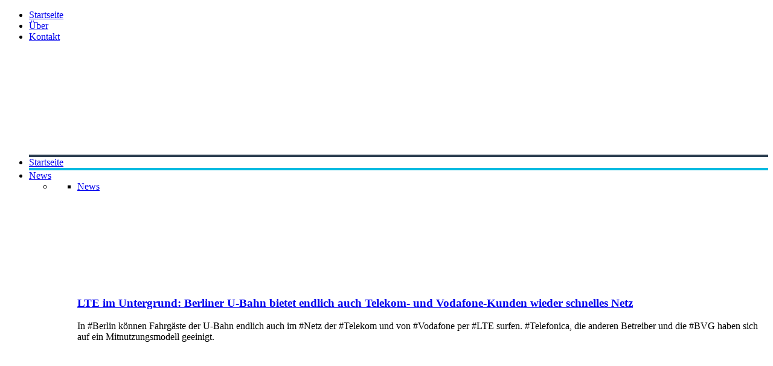

--- FILE ---
content_type: text/html; charset=UTF-8
request_url: https://www.techniksurfer.de/gigaset-gs270-mit-spitzenakku-vorgestellt/
body_size: 15487
content:
<!DOCTYPE html> <!--[if IE 7]><html class="ie ie7" lang="de" prefix="og: http://ogp.me/ns# fb: http://ogp.me/ns/fb#"> <![endif]--> <!--[if IE 8]><html class="ie ie8" lang="de" prefix="og: http://ogp.me/ns# fb: http://ogp.me/ns/fb#"> <![endif]--> <!--[if !(IE 7) | !(IE 8)  ]><!--><html xmlns="http://www.w3.org/1999/xhtml" lang="de" prefix="og: http://ogp.me/ns# fb: http://ogp.me/ns/fb#"> <!--<![endif]--><head><meta http-equiv="content-type" content="text/html; charset=UTF-8" /><meta name="viewport" content="width=device-width, initial-scale=1" /><link rel="shortcut icon" href="https://www.techniksurfer.de/wp-content/uploads/2016/02/favicon.png" type="image/x-icon" /><link rel="alternate" type="application/rss+xml" href="https://www.techniksurfer.de/feed/" title="TechnikSurfer - Technik, Internet, Telekommunikation und mehr latest posts" /><link rel="alternate" type="application/rss+xml" href="https://www.techniksurfer.de/comments/feed/" title="TechnikSurfer - Technik, Internet, Telekommunikation und mehr latest comments" /><link rel="pingback" href="https://www.techniksurfer.de/xmlrpc.php" /><title>Gigaset GS270 mit Spitzenakku vorgestellt</title><link rel="stylesheet" href="https://www.techniksurfer.de/wp-content/cache/min/1/fddf861dde5546c2da77a13e55522ab4.css" data-minify="1" /><meta name='robots' content='max-image-preview:large' /><meta name="description" content="Gigaset führt seine Smartphone-Serie weiter fort. Nach einem neuen Einsteiger-Modell folgen heute zwei Modelle aus der Mittelklasse, die mit einem überragend..."/><meta name="keywords" content="gigaset, gigaset gs270, gigaset, gs270, kann, akku, nicht, werden, sich, wurde, eher, android, Android, Android O, Android Oreo"/><meta property='og:locale' content='de_DE'/><meta name="twitter:site" content="@TechnikSurfer"/><meta name="twitter:url" content="https://www.techniksurfer.de/gigaset-gs270-mit-spitzenakku-vorgestellt/"/><meta name="twitter:card" content="summary_large_image"/><meta name="twitter:title" content="Gigaset GS270 mit Spitzenakku vorgestellt"/><meta name="twitter:description" content="Gigaset führt seine Smartphone-Serie weiter fort. Nach einem neuen Einsteiger-Modell folgen heute zwei Modelle aus der Mittelklasse, die mit einem überragend..."/><meta name="twitter:image" content="https://www.techniksurfer.de/wp-content/uploads/2017/08/Gigaset_GS270_visual.jpg"/><link rel="amphtml" href="https://www.techniksurfer.de/gigaset-gs270-mit-spitzenakku-vorgestellt/amp/" /><meta name="generator" content="AMP for WP 1.0.77.20"/><link rel='dns-prefetch' href='//www.google.com' /><link rel='dns-prefetch' href='//fonts.googleapis.com' /><link rel='dns-prefetch' href='//www.gravatar.com' /><link rel='dns-prefetch' href='//pagead2.googlesyndication.com' /><link rel='dns-prefetch' href='//www.google-analytics.com' /><link rel='dns-prefetch' href='//fonts.gstatic.com' /><link rel='dns-prefetch' href='//googleads.g.doubleclick.net' /><link rel='dns-prefetch' href='//stats.g.doubleclick.net' /><link rel='dns-prefetch' href='//tpc.googlesyndication.com' /><link rel='dns-prefetch' href='//www.gstatic.com' /><link rel='dns-prefetch' href='//play.google.com' /><link rel='dns-prefetch' href='//s1.adformdsp.net' /><link rel='dns-prefetch' href='//js.revsci.net' /><link rel='dns-prefetch' href='//pq-direct.revsci.net' /><link rel='dns-prefetch' href='//aax.amazon-adsystem.com' /><link rel='dns-prefetch' href='//c.amazon-adsystem.com' /><link rel='dns-prefetch' href='//cdn.emetriq.de' /><link rel='dns-prefetch' href='//dyn.emetriq.de' /><link rel='dns-prefetch' href='//p.yieldlab.net' /><link rel='dns-prefetch' href='//probe.yieldlab.net' /><link rel='dns-prefetch' href='//s.adadapter.netzathleten-media.de' /><link rel='dns-prefetch' href='//utils.adadapter.netzathleten-media.de' /><link rel='dns-prefetch' href='//script.ioam.de' /><link rel="alternate" type="application/rss+xml" title="TechnikSurfer - Technik, Internet, Telekommunikation und mehr &raquo; Feed" href="https://www.techniksurfer.de/feed/" /><link rel="alternate" type="application/rss+xml" title="TechnikSurfer - Technik, Internet, Telekommunikation und mehr &raquo; Kommentar-Feed" href="https://www.techniksurfer.de/comments/feed/" /><link rel="alternate" type="application/rss+xml" title="TechnikSurfer - Technik, Internet, Telekommunikation und mehr &raquo; Gigaset GS270 mit Spitzenakku vorgestellt Kommentar-Feed" href="https://www.techniksurfer.de/gigaset-gs270-mit-spitzenakku-vorgestellt/feed/" /><style id='global-styles-inline-css' type='text/css'>body{--wp--preset--color--black:#000;--wp--preset--color--cyan-bluish-gray:#abb8c3;--wp--preset--color--white:#fff;--wp--preset--color--pale-pink:#f78da7;--wp--preset--color--vivid-red:#cf2e2e;--wp--preset--color--luminous-vivid-orange:#ff6900;--wp--preset--color--luminous-vivid-amber:#fcb900;--wp--preset--color--light-green-cyan:#7bdcb5;--wp--preset--color--vivid-green-cyan:#00d084;--wp--preset--color--pale-cyan-blue:#8ed1fc;--wp--preset--color--vivid-cyan-blue:#0693e3;--wp--preset--color--vivid-purple:#9b51e0;--wp--preset--gradient--vivid-cyan-blue-to-vivid-purple:linear-gradient(135deg,rgba(6,147,227,1) 0%,rgb(155,81,224) 100%);--wp--preset--gradient--light-green-cyan-to-vivid-green-cyan:linear-gradient(135deg,rgb(122,220,180) 0%,rgb(0,208,130) 100%);--wp--preset--gradient--luminous-vivid-amber-to-luminous-vivid-orange:linear-gradient(135deg,rgba(252,185,0,1) 0%,rgba(255,105,0,1) 100%);--wp--preset--gradient--luminous-vivid-orange-to-vivid-red:linear-gradient(135deg,rgba(255,105,0,1) 0%,rgb(207,46,46) 100%);--wp--preset--gradient--very-light-gray-to-cyan-bluish-gray:linear-gradient(135deg,rgb(238,238,238) 0%,rgb(169,184,195) 100%);--wp--preset--gradient--cool-to-warm-spectrum:linear-gradient(135deg,rgb(74,234,220) 0%,rgb(151,120,209) 20%,rgb(207,42,186) 40%,rgb(238,44,130) 60%,rgb(251,105,98) 80%,rgb(254,248,76) 100%);--wp--preset--gradient--blush-light-purple:linear-gradient(135deg,rgb(255,206,236) 0%,rgb(152,150,240) 100%);--wp--preset--gradient--blush-bordeaux:linear-gradient(135deg,rgb(254,205,165) 0%,rgb(254,45,45) 50%,rgb(107,0,62) 100%);--wp--preset--gradient--luminous-dusk:linear-gradient(135deg,rgb(255,203,112) 0%,rgb(199,81,192) 50%,rgb(65,88,208) 100%);--wp--preset--gradient--pale-ocean:linear-gradient(135deg,rgb(255,245,203) 0%,rgb(182,227,212) 50%,rgb(51,167,181) 100%);--wp--preset--gradient--electric-grass:linear-gradient(135deg,rgb(202,248,128) 0%,rgb(113,206,126) 100%);--wp--preset--gradient--midnight:linear-gradient(135deg,rgb(2,3,129) 0%,rgb(40,116,252) 100%);--wp--preset--duotone--dark-grayscale:url('#wp-duotone-dark-grayscale');--wp--preset--duotone--grayscale:url('#wp-duotone-grayscale');--wp--preset--duotone--purple-yellow:url('#wp-duotone-purple-yellow');--wp--preset--duotone--blue-red:url('#wp-duotone-blue-red');--wp--preset--duotone--midnight:url('#wp-duotone-midnight');--wp--preset--duotone--magenta-yellow:url('#wp-duotone-magenta-yellow');--wp--preset--duotone--purple-green:url('#wp-duotone-purple-green');--wp--preset--duotone--blue-orange:url('#wp-duotone-blue-orange');--wp--preset--font-size--small:13px;--wp--preset--font-size--medium:20px;--wp--preset--font-size--large:36px;--wp--preset--font-size--x-large:42px;--wp--preset--spacing--20:.44rem;--wp--preset--spacing--30:.67rem;--wp--preset--spacing--40:1rem;--wp--preset--spacing--50:1.5rem;--wp--preset--spacing--60:2.25rem;--wp--preset--spacing--70:3.38rem;--wp--preset--spacing--80:5.06rem}:where(.is-layout-flex){gap:.5em}body .is-layout-flow>.alignleft{float:left;margin-inline-start:0;margin-inline-end:2em}body .is-layout-flow>.alignright{float:right;margin-inline-start:2em;margin-inline-end:0}body .is-layout-flow>.aligncenter{margin-left:auto!important;margin-right:auto!important}body .is-layout-constrained>.alignleft{float:left;margin-inline-start:0;margin-inline-end:2em}body .is-layout-constrained>.alignright{float:right;margin-inline-start:2em;margin-inline-end:0}body .is-layout-constrained>.aligncenter{margin-left:auto!important;margin-right:auto!important}body .is-layout-constrained>:where(:not(.alignleft):not(.alignright):not(.alignfull)){max-width:var(--wp--style--global--content-size);margin-left:auto!important;margin-right:auto!important}body .is-layout-constrained>.alignwide{max-width:var(--wp--style--global--wide-size)}body .is-layout-flex{display:flex}body .is-layout-flex{flex-wrap:wrap;align-items:center}body .is-layout-flex>*{margin:0}:where(.wp-block-columns.is-layout-flex){gap:2em}.has-black-color{color:var(--wp--preset--color--black)!important}.has-cyan-bluish-gray-color{color:var(--wp--preset--color--cyan-bluish-gray)!important}.has-white-color{color:var(--wp--preset--color--white)!important}.has-pale-pink-color{color:var(--wp--preset--color--pale-pink)!important}.has-vivid-red-color{color:var(--wp--preset--color--vivid-red)!important}.has-luminous-vivid-orange-color{color:var(--wp--preset--color--luminous-vivid-orange)!important}.has-luminous-vivid-amber-color{color:var(--wp--preset--color--luminous-vivid-amber)!important}.has-light-green-cyan-color{color:var(--wp--preset--color--light-green-cyan)!important}.has-vivid-green-cyan-color{color:var(--wp--preset--color--vivid-green-cyan)!important}.has-pale-cyan-blue-color{color:var(--wp--preset--color--pale-cyan-blue)!important}.has-vivid-cyan-blue-color{color:var(--wp--preset--color--vivid-cyan-blue)!important}.has-vivid-purple-color{color:var(--wp--preset--color--vivid-purple)!important}.has-black-background-color{background-color:var(--wp--preset--color--black)!important}.has-cyan-bluish-gray-background-color{background-color:var(--wp--preset--color--cyan-bluish-gray)!important}.has-white-background-color{background-color:var(--wp--preset--color--white)!important}.has-pale-pink-background-color{background-color:var(--wp--preset--color--pale-pink)!important}.has-vivid-red-background-color{background-color:var(--wp--preset--color--vivid-red)!important}.has-luminous-vivid-orange-background-color{background-color:var(--wp--preset--color--luminous-vivid-orange)!important}.has-luminous-vivid-amber-background-color{background-color:var(--wp--preset--color--luminous-vivid-amber)!important}.has-light-green-cyan-background-color{background-color:var(--wp--preset--color--light-green-cyan)!important}.has-vivid-green-cyan-background-color{background-color:var(--wp--preset--color--vivid-green-cyan)!important}.has-pale-cyan-blue-background-color{background-color:var(--wp--preset--color--pale-cyan-blue)!important}.has-vivid-cyan-blue-background-color{background-color:var(--wp--preset--color--vivid-cyan-blue)!important}.has-vivid-purple-background-color{background-color:var(--wp--preset--color--vivid-purple)!important}.has-black-border-color{border-color:var(--wp--preset--color--black)!important}.has-cyan-bluish-gray-border-color{border-color:var(--wp--preset--color--cyan-bluish-gray)!important}.has-white-border-color{border-color:var(--wp--preset--color--white)!important}.has-pale-pink-border-color{border-color:var(--wp--preset--color--pale-pink)!important}.has-vivid-red-border-color{border-color:var(--wp--preset--color--vivid-red)!important}.has-luminous-vivid-orange-border-color{border-color:var(--wp--preset--color--luminous-vivid-orange)!important}.has-luminous-vivid-amber-border-color{border-color:var(--wp--preset--color--luminous-vivid-amber)!important}.has-light-green-cyan-border-color{border-color:var(--wp--preset--color--light-green-cyan)!important}.has-vivid-green-cyan-border-color{border-color:var(--wp--preset--color--vivid-green-cyan)!important}.has-pale-cyan-blue-border-color{border-color:var(--wp--preset--color--pale-cyan-blue)!important}.has-vivid-cyan-blue-border-color{border-color:var(--wp--preset--color--vivid-cyan-blue)!important}.has-vivid-purple-border-color{border-color:var(--wp--preset--color--vivid-purple)!important}.has-vivid-cyan-blue-to-vivid-purple-gradient-background{background:var(--wp--preset--gradient--vivid-cyan-blue-to-vivid-purple)!important}.has-light-green-cyan-to-vivid-green-cyan-gradient-background{background:var(--wp--preset--gradient--light-green-cyan-to-vivid-green-cyan)!important}.has-luminous-vivid-amber-to-luminous-vivid-orange-gradient-background{background:var(--wp--preset--gradient--luminous-vivid-amber-to-luminous-vivid-orange)!important}.has-luminous-vivid-orange-to-vivid-red-gradient-background{background:var(--wp--preset--gradient--luminous-vivid-orange-to-vivid-red)!important}.has-very-light-gray-to-cyan-bluish-gray-gradient-background{background:var(--wp--preset--gradient--very-light-gray-to-cyan-bluish-gray)!important}.has-cool-to-warm-spectrum-gradient-background{background:var(--wp--preset--gradient--cool-to-warm-spectrum)!important}.has-blush-light-purple-gradient-background{background:var(--wp--preset--gradient--blush-light-purple)!important}.has-blush-bordeaux-gradient-background{background:var(--wp--preset--gradient--blush-bordeaux)!important}.has-luminous-dusk-gradient-background{background:var(--wp--preset--gradient--luminous-dusk)!important}.has-pale-ocean-gradient-background{background:var(--wp--preset--gradient--pale-ocean)!important}.has-electric-grass-gradient-background{background:var(--wp--preset--gradient--electric-grass)!important}.has-midnight-gradient-background{background:var(--wp--preset--gradient--midnight)!important}.has-small-font-size{font-size:var(--wp--preset--font-size--small)!important}.has-medium-font-size{font-size:var(--wp--preset--font-size--medium)!important}.has-large-font-size{font-size:var(--wp--preset--font-size--large)!important}.has-x-large-font-size{font-size:var(--wp--preset--font-size--x-large)!important}.wp-block-navigation a:where(:not(.wp-element-button)){color:inherit}:where(.wp-block-columns.is-layout-flex){gap:2em}.wp-block-pullquote{font-size:1.5em;line-height:1.6}</style><link rel='stylesheet' id='google-fonts-1-css' href='https://fonts.googleapis.com/css?family=Titillium+Web' type='text/css' media='all' /><!--[if lt IE 8]><link rel='stylesheet' id='ie-only-styles-css' href='https://www.techniksurfer.de/wp-content/themes/quadrum-theme/css/ie-ancient.css' type='text/css' media='all' /> <![endif]--><!--[if lt IE 9]><link rel='stylesheet' id='vc_lte_ie9-css' href='https://www.techniksurfer.de/wp-content/plugins/js_composer/assets/css/vc_lte_ie9.min.css' type='text/css' media='screen' /> <![endif]--><link rel="https://api.w.org/" href="https://www.techniksurfer.de/wp-json/" /><link rel="alternate" type="application/json" href="https://www.techniksurfer.de/wp-json/wp/v2/posts/19700" /><link rel="EditURI" type="application/rsd+xml" title="RSD" href="https://www.techniksurfer.de/xmlrpc.php?rsd" /><link rel="wlwmanifest" type="application/wlwmanifest+xml" href="https://www.techniksurfer.de/wp-includes/wlwmanifest.xml" /><meta name="generator" content="WordPress 6.1.9" /><link rel="canonical" href="https://www.techniksurfer.de/gigaset-gs270-mit-spitzenakku-vorgestellt/" /><link rel='shortlink' href='https://www.techniksurfer.de/?p=19700' /><link rel="alternate" type="application/json+oembed" href="https://www.techniksurfer.de/wp-json/oembed/1.0/embed?url=https%3A%2F%2Fwww.techniksurfer.de%2Fgigaset-gs270-mit-spitzenakku-vorgestellt%2F" /><link rel="alternate" type="text/xml+oembed" href="https://www.techniksurfer.de/wp-json/oembed/1.0/embed?url=https%3A%2F%2Fwww.techniksurfer.de%2Fgigaset-gs270-mit-spitzenakku-vorgestellt%2F&#038;format=xml" /> <style>#lightGallery-slider .info .desc{direction:ltr!important;text-align:center!important}#lightGallery-slider .info .title{direction:ltr!important;text-align:center!important}</style><style type="text/css">.aawp .aawp-tb__row--highlight{background-color:#256aaf}.aawp .aawp-tb__row--highlight{color:#fff}.aawp .aawp-tb__row--highlight a{color:#fff}</style><style type="text/css">.recentcomments a{display:inline!important;padding:0!important;margin:0!important}</style><meta name="generator" content="Powered by WPBakery Page Builder - drag and drop page builder for WordPress."/><style type="text/css" id="wp-custom-css">.grecaptcha-badge{visibility:hidden}</style><noscript><style>.wpb_animate_when_almost_visible{opacity:1}</style></noscript><noscript><style id="rocket-lazyload-nojs-css">.rll-youtube-player,[data-lazy-src]{display:none!important}</style></noscript><meta name="apple-itunes-app" content="app-id=876813900, affiliate-data=1l3vtLs"><meta property="og:url" content="https://www.techniksurfer.de/gigaset-gs270-mit-spitzenakku-vorgestellt/" /><meta property="og:type"               content="article" /><meta property="og:site_name" content="TechnikSurfer" /><meta property="article:author" content="http://www.facebook.com/moritz.krauss.aa" /><meta property="article:section" content="Hardware" /><meta property="article:published_time" content="2017-08-22T16:37:52+02:00" /><meta property="og:image" content="https://www.techniksurfer.de/wp-content/uploads/2017/08/Gigaset_GS270_visual.jpg" /><meta property="og:image:secure_url" content="https://www.techniksurfer.de/wp-content/uploads/2017/08/Gigaset_GS270_visual.jpg" /><meta property="fb:pages" content="257178004443192" /><meta name="news_keywords" content="Android, Android N, Android Nougat, Android O, Android Oreo, Gigaset, Smartphone"><link rel="apple-touch-icon" href="https://www.techniksurfer.de/medien/apple-touch.png"><link rel="apple-touch-icon" sizes="76x76" href="https://www.techniksurfer.de/medien/apple-touch-ipad-mini.png"><link rel="apple-touch-icon" sizes="167x167" href="https://www.techniksurfer.de/medien/apple-touch-ipad-pro.png"><link rel="apple-touch-icon" sizes="152x152" href="https://www.techniksurfer.de/medien/apple-touch-ipad.png"><link rel="apple-touch-icon" sizes="120x120" href="https://www.techniksurfer.de/medien/apple-touch-iphone.png"><link rel="apple-touch-icon" sizes="180x180" href="https://www.techniksurfer.de/medien/apple-touch-iphone-plus.png"></head><body class="post-template-default single single-post postid-19700 single-format-standard aawp-custom wpb-js-composer js-comp-ver-6.0.5 vc_responsive"><div id="ip_page_wrapper">
  <div id="ip_content_wrapper"><div class="boxed active active width1000"><header class="header"><div class="header-topmenu"><div class="wrapper"><ul class="right ot-menu-add" rel="Top Menu"><li id="menu-item-967" class="menu-item menu-item-type-custom menu-item-object-custom menu-item-home single"><a href="https://www.techniksurfer.de">Startseite</a></li><li id="menu-item-17212" class="menu-item menu-item-type-post_type menu-item-object-page single"><a href="https://www.techniksurfer.de/ueber/">Über</a></li><li id="menu-item-3255" class="menu-item menu-item-type-post_type menu-item-object-page single"><a href="https://www.techniksurfer.de/kontakt/">Kontakt</a></li></ul></div></div><div class="wrapper"><div class="wraphead header-1-content"><div class="header-logo"> <a href="https://www.techniksurfer.de"><img src="data:image/svg+xml,%3Csvg%20xmlns='http://www.w3.org/2000/svg'%20viewBox='0%200%200%200'%3E%3C/svg%3E" alt="TechnikSurfer &#8211; Technik, Internet, Telekommunikation und mehr" data-lazy-src="https://www.techniksurfer.de/wp-content/uploads/2016/02/Moritz_logo_250_120.png" /><noscript><img src="https://www.techniksurfer.de/wp-content/uploads/2016/02/Moritz_logo_250_120.png" alt="TechnikSurfer &#8211; Technik, Internet, Telekommunikation und mehr" /></noscript></a></div><div class="header-advert"> <a href="http://www.planetoftech.de" rel="nofollow" target="_blank"><img src="data:image/svg+xml,%3Csvg%20xmlns='http://www.w3.org/2000/svg'%20viewBox='0%200%200%200'%3E%3C/svg%3E" align="right" alt="Planet of Tech" data-lazy-src="https://www.techniksurfer.de/wp-content/uploads/2016/07/pot_logo_RGB_all_30px_black_tr-1.png"><noscript><img src="https://www.techniksurfer.de/wp-content/uploads/2016/07/pot_logo_RGB_all_30px_black_tr-1.png" align="right" alt="Planet of Tech"></noscript></a></div></div></div><div id="main-menu"><div class="wrapper"><ul class="menu ot-menu-add" rel="Main Menu"><li id="menu-item-965" style="border-top: 4px solid #2C3E50; " class="normal-drop  menu-single menu-item menu-item-type-custom menu-item-object-custom menu-item-home"><a href="https://www.techniksurfer.de"><i class="fa fa-home"></i>Startseite<i></i></a></li><li id="menu-item-2914" style="border-top: 4px solid #00bae0; " class="big-drop big-drop-2  menu-single menu-item menu-item-type-taxonomy menu-item-object-category current-post-ancestor current-menu-parent current-post-parent menu-item-has-children ot-dropdown"><a href="https://www.techniksurfer.de/news/"><span>News<i></i></span></a><ul class="sub-menu"><li id="menu-item-14637" class="menu-item menu-item-type-custom menu-item-object-custom menu-item-has-children ot-dropdown"><ul class="sub-menu"><li id="menu-item-14640" class="menu-item menu-item-type-taxonomy menu-item-object-category current-post-ancestor current-menu-parent current-post-parent"><a href="https://www.techniksurfer.de/news/">News</a><div class="menu-content-inner"><div class="article-column"> <a href="https://www.techniksurfer.de/lte-im-untergrund-berliner-u-bahn-bietet-endlich-auch-telekom-und-vodafone-kunden-wieder-schnelles-netz/"><img src="data:image/svg+xml,%3Csvg%20xmlns='http://www.w3.org/2000/svg'%20viewBox='0%200%200%200'%3E%3C/svg%3E" alt="LTE im Untergrund: Berliner U-Bahn bietet endlich auch Telekom- und Vodafone-Kunden wieder schnelles Netz" data-lazy-src="https://www.techniksurfer.de/wp-content/uploads/2019/11/U-Bahn-Berlin-pixabay-255x120_c.jpg" /><noscript><img src="https://www.techniksurfer.de/wp-content/uploads/2019/11/U-Bahn-Berlin-pixabay-255x120_c.jpg" alt="LTE im Untergrund: Berliner U-Bahn bietet endlich auch Telekom- und Vodafone-Kunden wieder schnelles Netz" /></noscript></a><h3><a href="https://www.techniksurfer.de/lte-im-untergrund-berliner-u-bahn-bietet-endlich-auch-telekom-und-vodafone-kunden-wieder-schnelles-netz/">LTE im Untergrund: Berliner U-Bahn bietet endlich auch Telekom- und Vodafone-Kunden wieder schnelles Netz</a></h3><p>In #Berlin können Fahrgäste der U-Bahn endlich auch im #Netz der #Telekom und von #Vodafone per #LTE surfen. #Telefonica, die anderen Betreiber und die #BVG haben sich auf ein Mitnutzungsmodell geeinigt.</p></div><div class="article-column"> <a href="https://www.techniksurfer.de/apple-stellt-neues-16-zoll-macbook-vor-und-verbessert-bildschirm-tastatur-und-lautsprecher/"><img src="data:image/svg+xml,%3Csvg%20xmlns='http://www.w3.org/2000/svg'%20viewBox='0%200%200%200'%3E%3C/svg%3E" alt="Apple stellt neues 16 Zoll-MacBook vor und verbessert Bildschirm, Tastatur und Lautsprecher" data-lazy-src="https://www.techniksurfer.de/wp-content/uploads/2019/11/Apple_16-inch-MacBook-Pro_111319_big.jpg.large_2x-255x120_c.jpeg" /><noscript><img src="https://www.techniksurfer.de/wp-content/uploads/2019/11/Apple_16-inch-MacBook-Pro_111319_big.jpg.large_2x-255x120_c.jpeg" alt="Apple stellt neues 16 Zoll-MacBook vor und verbessert Bildschirm, Tastatur und Lautsprecher" /></noscript></a><h3><a href="https://www.techniksurfer.de/apple-stellt-neues-16-zoll-macbook-vor-und-verbessert-bildschirm-tastatur-und-lautsprecher/">Apple stellt neues 16 Zoll-MacBook vor und verbessert Bildschirm, Tastatur und Lautsprecher</a></h3><p>Apple hat heute ein neues #MacBookPro vorgestellt. Dessen #Bildschirm ist größer, die #Tastatur soll leiser und besser sein und #CPU und #GPU ebenso wie #Speicher sind auf dem Stand der Zeit.</p></div><div class="article-column"> <a href="https://www.techniksurfer.de/disney-kuendigt-deutschlandstart-fuer-ende-maerz-an/"><img src="data:image/svg+xml,%3Csvg%20xmlns='http://www.w3.org/2000/svg'%20viewBox='0%200%200%200'%3E%3C/svg%3E" alt="Disney+ kündigt Deutschlandstart für Ende März an" data-lazy-src="https://www.techniksurfer.de/wp-content/uploads/2019/11/disney-plus-logo-1547x1030-255x120_c.jpg" /><noscript><img src="https://www.techniksurfer.de/wp-content/uploads/2019/11/disney-plus-logo-1547x1030-255x120_c.jpg" alt="Disney+ kündigt Deutschlandstart für Ende März an" /></noscript></a><h3><a href="https://www.techniksurfer.de/disney-kuendigt-deutschlandstart-fuer-ende-maerz-an/">Disney+ kündigt Deutschlandstart für Ende März an</a></h3><p>#Disney+ startet Ende März in #Deutschland. Der Dienst wird dann voraussichtlich die Inhalte aus dem Hause #Disney von #Netflix abziehen.</p></div></div></li></ul></li></ul></li><li id="menu-item-2911" style="border-top: 4px solid #19a701; " class="big-drop big-drop-2  menu-single menu-item menu-item-type-taxonomy menu-item-object-category current-post-ancestor menu-item-has-children ot-dropdown"><a href="https://www.techniksurfer.de/technik/"><span>Technik<i></i></span></a><ul class="sub-menu"><li id="menu-item-14635" class="menu-item menu-item-type-custom menu-item-object-custom menu-item-has-children ot-dropdown"><ul class="sub-menu"><li id="menu-item-2913" class="menu-item menu-item-type-taxonomy menu-item-object-category"><a href="https://www.techniksurfer.de/technik/software/">Software</a><div class="menu-content-inner"><div class="article-column"> <a href="https://www.techniksurfer.de/huawei-nova-5t-kommt-mit-android-nach-deutschland/"><img src="data:image/svg+xml,%3Csvg%20xmlns='http://www.w3.org/2000/svg'%20viewBox='0%200%200%200'%3E%3C/svg%3E" alt="Huawei nova 5T kommt mit Android nach Deutschland" data-lazy-src="https://www.techniksurfer.de/wp-content/uploads/2019/10/Nova_5T_Yale_Blue_CreativeImage_1920x1080px_RGB-255x120_c.jpg" /><noscript><img src="https://www.techniksurfer.de/wp-content/uploads/2019/10/Nova_5T_Yale_Blue_CreativeImage_1920x1080px_RGB-255x120_c.jpg" alt="Huawei nova 5T kommt mit Android nach Deutschland" /></noscript></a><h3><a href="https://www.techniksurfer.de/huawei-nova-5t-kommt-mit-android-nach-deutschland/">Huawei nova 5T kommt mit Android nach Deutschland</a></h3><p>Huawei setzt seine nova-Serie fort und bringt ein neues Mittelklasse-Smartphone auf den deutschen Markt. Das Android-Gerät punktet vor allem mit seiner grandiosen Kamera und in Sachen Künstlicher Intelligenz.</p></div><div class="article-column"> <a href="https://www.techniksurfer.de/apple-veroeffentlicht-macos-catalina-das-ist-neu-das-solltet-ihr-wissen/"><img src="data:image/svg+xml,%3Csvg%20xmlns='http://www.w3.org/2000/svg'%20viewBox='0%200%200%200'%3E%3C/svg%3E" alt="Apple veröffentlicht macOS Catalina: Das ist neu, das solltet ihr wissen" data-lazy-src="https://www.techniksurfer.de/wp-content/uploads/2019/10/Apple-macOS-Catalina-sidecar-tethered-woman-drawing-06032019-255x120_c.jpg" /><noscript><img src="https://www.techniksurfer.de/wp-content/uploads/2019/10/Apple-macOS-Catalina-sidecar-tethered-woman-drawing-06032019-255x120_c.jpg" alt="Apple veröffentlicht macOS Catalina: Das ist neu, das solltet ihr wissen" /></noscript></a><h3><a href="https://www.techniksurfer.de/apple-veroeffentlicht-macos-catalina-das-ist-neu-das-solltet-ihr-wissen/">Apple veröffentlicht macOS Catalina: Das ist neu, das solltet ihr wissen</a></h3><p>Apple hat das nächste große Update von macOS veröffentlicht. macOS Catalina kann ab heute von kompatiblen Macs geladen und installiert werden.</p></div><div class="article-column"> <a href="https://www.techniksurfer.de/wwdc-2018-alle-neuerungen-im-ueberblick/"><img src="data:image/svg+xml,%3Csvg%20xmlns='http://www.w3.org/2000/svg'%20viewBox='0%200%200%200'%3E%3C/svg%3E" alt="WWDC 2018: Alle Neuerungen im Überblick" data-lazy-src="https://www.techniksurfer.de/wp-content/uploads/2018/06/ios12-screen-time_06042018-255x120_c.jpg" /><noscript><img src="https://www.techniksurfer.de/wp-content/uploads/2018/06/ios12-screen-time_06042018-255x120_c.jpg" alt="WWDC 2018: Alle Neuerungen im Überblick" /></noscript></a><h3><a href="https://www.techniksurfer.de/wwdc-2018-alle-neuerungen-im-ueberblick/">WWDC 2018: Alle Neuerungen im Überblick</a></h3><p>Jährlich grüßt die Entwicklerkonferenz WWDC von Apple. Wie im vergangenen Jahr auch findet das diesjährige Event</p></div></div></li><li id="menu-item-2912" class="menu-item menu-item-type-taxonomy menu-item-object-category current-post-ancestor current-menu-parent current-post-parent"><a href="https://www.techniksurfer.de/technik/hardware/">Hardware</a><div class="menu-content-inner"><div class="article-column"> <a href="https://www.techniksurfer.de/neues-amazon-fire-hd-10-mit-usb-c-ist-da-der-falltestsieger-im-duell-mit-dem-ipad/"><img src="data:image/svg+xml,%3Csvg%20xmlns='http://www.w3.org/2000/svg'%20viewBox='0%200%200%200'%3E%3C/svg%3E" alt="Neues Amazon Fire HD 10 mit USB-C ist da: Der Falltestsieger im Duell mit dem iPad" data-lazy-src="https://www.techniksurfer.de/wp-content/uploads/2019/10/Fire-HD-10_thumb-255x120_c.jpg" /><noscript><img src="https://www.techniksurfer.de/wp-content/uploads/2019/10/Fire-HD-10_thumb-255x120_c.jpg" alt="Neues Amazon Fire HD 10 mit USB-C ist da: Der Falltestsieger im Duell mit dem iPad" /></noscript></a><h3><a href="https://www.techniksurfer.de/neues-amazon-fire-hd-10-mit-usb-c-ist-da-der-falltestsieger-im-duell-mit-dem-ipad/">Neues Amazon Fire HD 10 mit USB-C ist da: Der Falltestsieger im Duell mit dem iPad</a></h3><p>Amazon überarbeitet sein Tablet-Portfolio und stellt sein neues Tablet-Flaggschiff vor. Das neue Fire HD 10 bekommt neue Features und gewinnt das Falltestduell gegen das iPad.</p></div><div class="article-column"> <a href="https://www.techniksurfer.de/sony-xperia-8-knackiges-mittelklasse-smartphone-kommt-mit-aber/"><img src="data:image/svg+xml,%3Csvg%20xmlns='http://www.w3.org/2000/svg'%20viewBox='0%200%200%200'%3E%3C/svg%3E" alt="Sony Xperia 8: Knackiges Mittelklasse-Smartphone kommt mit Aber" data-lazy-src="https://www.techniksurfer.de/wp-content/uploads/2019/10/Sony-Xperia-8-Press_1-255x120_c.png" /><noscript><img src="https://www.techniksurfer.de/wp-content/uploads/2019/10/Sony-Xperia-8-Press_1-255x120_c.png" alt="Sony Xperia 8: Knackiges Mittelklasse-Smartphone kommt mit Aber" /></noscript></a><h3><a href="https://www.techniksurfer.de/sony-xperia-8-knackiges-mittelklasse-smartphone-kommt-mit-aber/">Sony Xperia 8: Knackiges Mittelklasse-Smartphone kommt mit Aber</a></h3><p>Sony hat überraschend ein neues Mittelklasse-Smartphone vorgestellt: Das Sony Xperia 8. Das Gerät bietet knackige Eigenschaften und einen guten Preis. Wenn da nicht das Aber wäre.</p></div><div class="article-column"> <a href="https://www.techniksurfer.de/krebs-holte-paul-allen-der-mitgruender-von-microsoft-ist-gestorben/"><img src="data:image/svg+xml,%3Csvg%20xmlns='http://www.w3.org/2000/svg'%20viewBox='0%200%200%200'%3E%3C/svg%3E" alt="Krebs holte Paul Allen &#8211; der Mitgründer von Microsoft ist gestorben" data-lazy-src="https://www.techniksurfer.de/wp-content/uploads/2016/08/shutterstock_286021352-255x120_c.jpg" /><noscript><img src="https://www.techniksurfer.de/wp-content/uploads/2016/08/shutterstock_286021352-255x120_c.jpg" alt="Krebs holte Paul Allen &#8211; der Mitgründer von Microsoft ist gestorben" /></noscript></a><h3><a href="https://www.techniksurfer.de/krebs-holte-paul-allen-der-mitgruender-von-microsoft-ist-gestorben/">Krebs holte Paul Allen &#8211; der Mitgründer von Microsoft ist gestorben</a></h3><p>Paul Allen starb am Montag, den 15.10.18 an seiner wieder gekommenen Lymphdrüsenkrebs-Erkrankung in Seattle. Es war ein sehr plötzlicher Tod, da die Ärzte mit einem positiven Ausgehen rechneten.</p></div></div></li></ul></li></ul></li><li id="menu-item-2915" style="border-top: 4px solid #ffb91f; " class="big-drop big-drop-2  menu-single menu-item menu-item-type-taxonomy menu-item-object-category menu-item-has-children ot-dropdown"><a href="https://www.techniksurfer.de/internet/"><span>Internet<i></i></span></a><ul class="sub-menu"><li id="menu-item-14636" class="menu-item menu-item-type-custom menu-item-object-custom menu-item-has-children ot-dropdown"><ul class="sub-menu"><li id="menu-item-14641" class="menu-item menu-item-type-taxonomy menu-item-object-category"><a href="https://www.techniksurfer.de/internet/">Internet</a><div class="menu-content-inner"><div class="article-column"> <a href="https://www.techniksurfer.de/tippen-statt-wischen-instagram-baut-unnoetige-features-ein/"><img src="data:image/svg+xml,%3Csvg%20xmlns='http://www.w3.org/2000/svg'%20viewBox='0%200%200%200'%3E%3C/svg%3E" alt="Tippen statt Wischen? Instagram baut unnötige Features ein" data-lazy-src="https://www.techniksurfer.de/wp-content/uploads/2018/10/instagram-255x120_c.jpg" /><noscript><img src="https://www.techniksurfer.de/wp-content/uploads/2018/10/instagram-255x120_c.jpg" alt="Tippen statt Wischen? Instagram baut unnötige Features ein" /></noscript></a><h3><a href="https://www.techniksurfer.de/tippen-statt-wischen-instagram-baut-unnoetige-features-ein/">Tippen statt Wischen? Instagram baut unnötige Features ein</a></h3><p>"Tap to advance" ist das neue Motto der Social-Media-Plattform Instagram. Ähnlich wie durch Stories kann künftig auch durch Tippen durch Fotos gesprungen werden.</p></div><div class="article-column"> <a href="https://www.techniksurfer.de/software-made-in-germany-attraktiv-fuer-unternehmen/"><img src="data:image/svg+xml,%3Csvg%20xmlns='http://www.w3.org/2000/svg'%20viewBox='0%200%200%200'%3E%3C/svg%3E" alt="Software Made in Germany: Attraktiv für Unternehmen" data-lazy-src="https://www.techniksurfer.de/wp-content/uploads/2018/10/laptop-in-the-office-1967479_1280-255x120_c.jpg" /><noscript><img src="https://www.techniksurfer.de/wp-content/uploads/2018/10/laptop-in-the-office-1967479_1280-255x120_c.jpg" alt="Software Made in Germany: Attraktiv für Unternehmen" /></noscript></a><h3><a href="https://www.techniksurfer.de/software-made-in-germany-attraktiv-fuer-unternehmen/">Software Made in Germany: Attraktiv für Unternehmen</a></h3><p>Mit anspruchsvollen EDV-Lösungen und komplexer Anwendungsarchitektur werden häufig amerikanische Branchengrößen in Verbindung gebracht. Vor allem wird</p></div><div class="article-column"> <a href="https://www.techniksurfer.de/vernetztes-arbeiten-loesungen-fuer-eine-smarte-it/"><img src="data:image/svg+xml,%3Csvg%20xmlns='http://www.w3.org/2000/svg'%20viewBox='0%200%200%200'%3E%3C/svg%3E" alt="Vernetztes Arbeiten &#8211; Lösungen für eine smarte IT" data-lazy-src="https://www.techniksurfer.de/wp-content/uploads/2018/10/forward-3335740_1280-255x120_c.jpg" /><noscript><img src="https://www.techniksurfer.de/wp-content/uploads/2018/10/forward-3335740_1280-255x120_c.jpg" alt="Vernetztes Arbeiten &#8211; Lösungen für eine smarte IT" /></noscript></a><h3><a href="https://www.techniksurfer.de/vernetztes-arbeiten-loesungen-fuer-eine-smarte-it/">Vernetztes Arbeiten &#8211; Lösungen für eine smarte IT</a></h3><p>Eine moderne Unternehmens-IT ist eine zentrale Voraussetzung für effiziente Abläufe innerhalb eines Unternehmens. So müssen sich</p></div></div></li></ul></li></ul></li><li id="menu-item-10424" style="border-top: 4px solid #791fe0; " class="big-drop big-drop-2  menu-single menu-item menu-item-type-taxonomy menu-item-object-category menu-item-has-children ot-dropdown"><a href="https://www.techniksurfer.de/telekommunikation/"><span>Telekommunikation<i></i></span></a><ul class="sub-menu"><li id="menu-item-14639" class="menu-item menu-item-type-custom menu-item-object-custom menu-item-has-children ot-dropdown"><ul class="sub-menu"><li id="menu-item-14643" class="menu-item menu-item-type-taxonomy menu-item-object-category"><a href="https://www.techniksurfer.de/telekommunikation/">Telekommunikation</a><div class="menu-content-inner"><div class="article-column"> <a href="https://www.techniksurfer.de/huawei-darf-5g-netz-bauen-lieber-mit-den-usa-streiten-als-mit-china/"><img src="data:image/svg+xml,%3Csvg%20xmlns='http://www.w3.org/2000/svg'%20viewBox='0%200%200%200'%3E%3C/svg%3E" alt="Huawei darf 5G-Netz bauen: Lieber mit den USA streiten als mit China" data-lazy-src="https://www.techniksurfer.de/wp-content/uploads/2017/09/huawei-255x120_c.jpg" /><noscript><img src="https://www.techniksurfer.de/wp-content/uploads/2017/09/huawei-255x120_c.jpg" alt="Huawei darf 5G-Netz bauen: Lieber mit den USA streiten als mit China" /></noscript></a><h3><a href="https://www.techniksurfer.de/huawei-darf-5g-netz-bauen-lieber-mit-den-usa-streiten-als-mit-china/">Huawei darf 5G-Netz bauen: Lieber mit den USA streiten als mit China</a></h3><p>Nach Diskussionen in Fachkreisen scheint Huawei sich am Aufbau des deutschen 5G-Netzes beteiligen zu dürfen. Dabei geht die Bundesregierung lieber einen Streit mit den USA ein, als sich gegen China quer zu stellen.</p></div><div class="article-column"> <a href="https://www.techniksurfer.de/entlassungswelle-vodafone-plant-massive-stellenstreichungen-bei-unity-media-belegschaft/"><img src="data:image/svg+xml,%3Csvg%20xmlns='http://www.w3.org/2000/svg'%20viewBox='0%200%200%200'%3E%3C/svg%3E" alt="Entlassungswelle: Vodafone plant massive Stellenstreichungen bei Unity Media-Belegschaft" data-lazy-src="https://www.techniksurfer.de/wp-content/uploads/2017/10/23644997878_2cf1d6581a_z-255x120_c.jpg" /><noscript><img src="https://www.techniksurfer.de/wp-content/uploads/2017/10/23644997878_2cf1d6581a_z-255x120_c.jpg" alt="Entlassungswelle: Vodafone plant massive Stellenstreichungen bei Unity Media-Belegschaft" /></noscript></a><h3><a href="https://www.techniksurfer.de/entlassungswelle-vodafone-plant-massive-stellenstreichungen-bei-unity-media-belegschaft/">Entlassungswelle: Vodafone plant massive Stellenstreichungen bei Unity Media-Belegschaft</a></h3><p>#Vodafone möchte sparen: Nachdem man Unity Media übernommen hat, könnte dort rund ein Drittel der Stellen wegfallen...</p></div><div class="article-column"> <a href="https://www.techniksurfer.de/telekom-mit-neuen-mobilfunktarifen-echte-datenflat-in-deutschland-wird-endlich-billiger/"><img src="data:image/svg+xml,%3Csvg%20xmlns='http://www.w3.org/2000/svg'%20viewBox='0%200%200%200'%3E%3C/svg%3E" alt="Telekom mit neuen Mobilfunktarifen: Echte Datenflat in Deutschland wird endlich billiger" data-lazy-src="https://www.techniksurfer.de/wp-content/uploads/2017/09/Telekom_5-255x120_c.jpg" /><noscript><img src="https://www.techniksurfer.de/wp-content/uploads/2017/09/Telekom_5-255x120_c.jpg" alt="Telekom mit neuen Mobilfunktarifen: Echte Datenflat in Deutschland wird endlich billiger" /></noscript></a><h3><a href="https://www.techniksurfer.de/telekom-mit-neuen-mobilfunktarifen-echte-datenflat-in-deutschland-wird-endlich-billiger/">Telekom mit neuen Mobilfunktarifen: Echte Datenflat in Deutschland wird endlich billiger</a></h3><p>Die Telekom startet mit einer echten Datenflat für unter 80 Euro. Endlich sind die Weichen für günstigere Datenpakete in Deutschland gestellt. Obwohl MagentaMobil XL im ersten Moment großzügig erscheint, gibt es Einschnitte bei der Datennutzung im Ausland.</p></div></div></li></ul></li></ul></li><li id="menu-item-17021" style="border-top: 4px solid #fe4dff; " class="big-drop big-drop-2  menu-single menu-item menu-item-type-taxonomy menu-item-object-category menu-item-has-children ot-dropdown"><a href="https://www.techniksurfer.de/testberichte/"><span>Testberichte<i></i></span></a><ul class="sub-menu"><li id="menu-item-17022" class="menu-item menu-item-type-custom menu-item-object-custom menu-item-has-children ot-dropdown"><ul class="sub-menu"><li id="menu-item-17023" class="menu-item menu-item-type-taxonomy menu-item-object-category"><a href="https://www.techniksurfer.de/testberichte/">Testberichte</a><div class="menu-content-inner"><div class="article-column"> <a href="https://www.techniksurfer.de/tp-link-re-650-ac2600-w-lan-repeater-im-test-endlich-schluss-mit-schlechtem-w-lan-empfang/"><img src="data:image/svg+xml,%3Csvg%20xmlns='http://www.w3.org/2000/svg'%20viewBox='0%200%200%200'%3E%3C/svg%3E" alt="TP-Link RE 650 AC2600: W-LAN Repeater im Test &#8211; Endlich Schluss mit schlechtem W- LAN-Empfang?" data-lazy-src="https://www.techniksurfer.de/wp-content/uploads/2018/05/IMG_2948-e1526589147263-255x120_c.jpg" /><noscript><img src="https://www.techniksurfer.de/wp-content/uploads/2018/05/IMG_2948-e1526589147263-255x120_c.jpg" alt="TP-Link RE 650 AC2600: W-LAN Repeater im Test &#8211; Endlich Schluss mit schlechtem W- LAN-Empfang?" /></noscript></a><h3><a href="https://www.techniksurfer.de/tp-link-re-650-ac2600-w-lan-repeater-im-test-endlich-schluss-mit-schlechtem-w-lan-empfang/">TP-Link RE 650 AC2600: W-LAN Repeater im Test &#8211; Endlich Schluss mit schlechtem W- LAN-Empfang?</a></h3><p>TP-Link wirbt bei seinem Modell TP-Link RE 650 AC2600 mit einer außergewöhnlichen Reichweite und einer sensationellen Abdeckung. Ob der ultimative Alleskönner hält, was er verspricht - wir machen den Test.</p></div><div class="article-column"> <a href="https://www.techniksurfer.de/echo-plus-im-test-ist-groesser-immer-besser/"><img src="data:image/svg+xml,%3Csvg%20xmlns='http://www.w3.org/2000/svg'%20viewBox='0%200%200%200'%3E%3C/svg%3E" alt="Echo Plus im Test &#8211; ist größer immer besser?" data-lazy-src="https://www.techniksurfer.de/wp-content/uploads/2018/04/Echo_Plus_1-255x120_c.jpg" /><noscript><img src="https://www.techniksurfer.de/wp-content/uploads/2018/04/Echo_Plus_1-255x120_c.jpg" alt="Echo Plus im Test &#8211; ist größer immer besser?" /></noscript></a><h3><a href="https://www.techniksurfer.de/echo-plus-im-test-ist-groesser-immer-besser/">Echo Plus im Test &#8211; ist größer immer besser?</a></h3><p>Der im September vorgestellte Echo Plus soll gegenüber seinen Brüdern mit einer Smart Home-Zentrale punkten. Ein größeres Design und dafür ein besserer Sound sollen Kunden überzeugen. Ob das gelingen kann? Wir haben die Echos einer Probekur unterzogen.</p></div><div class="article-column"> <a href="https://www.techniksurfer.de/belkin-boost-up-unter-der-lupe-induktives-laden-mit-glanz/"><img src="data:image/svg+xml,%3Csvg%20xmlns='http://www.w3.org/2000/svg'%20viewBox='0%200%200%200'%3E%3C/svg%3E" alt="Belkin Boost Up unter der Lupe: Induktives Laden mit Glanz" data-lazy-src="https://www.techniksurfer.de/wp-content/uploads/2018/01/AhXagqA5Q9uHF5NwXtXB9w-255x120_c.jpg" /><noscript><img src="https://www.techniksurfer.de/wp-content/uploads/2018/01/AhXagqA5Q9uHF5NwXtXB9w-255x120_c.jpg" alt="Belkin Boost Up unter der Lupe: Induktives Laden mit Glanz" /></noscript></a><h3><a href="https://www.techniksurfer.de/belkin-boost-up-unter-der-lupe-induktives-laden-mit-glanz/">Belkin Boost Up unter der Lupe: Induktives Laden mit Glanz</a></h3><p>Bereits während der Apple-Keynote mit den ersten Qi-kompatiblen iPhone Modellen wurden zwei ausgewählte drahtlose Ladegeräte präsentiert. Wir hatten nun die Möglichkeit eines dieser Geräte, den Belkin Boost Up, zu testen. Das schlichte Ladegerät vereint mit einer guten Verarbeitung, ob da der Preis passt?</p></div></div></li></ul></li></ul></li><li id="menu-item-12247" class="normal-drop  menu-single menu-item menu-item-type-custom menu-item-object-custom"><a href="https://www.techniksurfer.de/kontakt">Kontakt<i></i></a></li></ul></div></div><div class="menu-overlay"></div><div id="top-sub-menu"><div class="wrapper"><ul class="ot-menu-add" rel="Secondary Menu"><li id="menu-item-2919" class="menu-item menu-item-type-post_type menu-item-object-page menu-item-home menu-item-2919"><a href="https://www.techniksurfer.de/">Startseite</a></li><li id="menu-item-17211" class="menu-item menu-item-type-post_type menu-item-object-page menu-item-17211"><a href="https://www.techniksurfer.de/ueber/">Über</a></li><li id="menu-item-2920" class="menu-item menu-item-type-post_type menu-item-object-page current_page_parent menu-item-2920"><a href="https://www.techniksurfer.de/blog/">Alle Artikel</a></li><li id="menu-item-7395" class="menu-item menu-item-type-custom menu-item-object-custom menu-item-7395"><a href="https://www.techniksurfer.de/transparenz-testberichte">Transparenz</a></li></ul></div></div></header><div id="netletix_bb"></div><section class="content"><div class="ot-jumplist"> <a href="http://www.facebook.com/TechnikSurfer" class="jumplist-facebook" target="_blank"><i class="fa fa-facebook"></i></a> <a href="http://www.twitter.com/TechnikSurfer" class="jumplist-twitter" target="_blank"><i class="fa fa-twitter"></i></a> <a href="http://www.google.com/+TechnikSurferDe2014" class="jumplist-google" target="_blank"><i class="fa fa-google-plus"></i></a> <a href="https://tickerfeed.rocks/t/techniksurfer" target="_blank"><img width="40" height="40" src="data:image/svg+xml,%3Csvg%20xmlns='http://www.w3.org/2000/svg'%20viewBox='0%200%2040%2040'%3E%3C/svg%3E" data-lazy-src="https://www.techniksurfer.de/medien/logotickerfeed.png" /><noscript><img width="40" height="40" src="https://www.techniksurfer.de/medien/logotickerfeed.png" /></noscript></a></div><div class="wrapper"><div class="content-main with-sidebar left"><div class="strict-block"><div class="main-article post-19700 post type-post status-publish format-standard has-post-thumbnail hentry category-hardware category-news tag-android tag-android-n tag-android-nougat tag-android-o tag-android-oreo tag-gigaset tag-smartphone"><h1 class="entry-title">Gigaset GS270 mit Spitzenakku vorgestellt</h1><div class="article-header"> <span class="hover-effect"> <img class="article-photo" src="data:image/svg+xml,%3Csvg%20xmlns='http://www.w3.org/2000/svg'%20viewBox='0%200%200%200'%3E%3C/svg%3E" alt="Gigaset GS270 mit Spitzenakku vorgestellt" data-lazy-src="https://www.techniksurfer.de/wp-content/uploads/2017/08/Gigaset_GS270_visual-890x395_c.jpg" /><noscript><img class="article-photo" src="https://www.techniksurfer.de/wp-content/uploads/2017/08/Gigaset_GS270_visual-890x395_c.jpg" alt="Gigaset GS270 mit Spitzenakku vorgestellt" /></noscript> </span><div class="article-meta"><div class="meta-date updated"> <span class="date">22</span> <span class="month">Aug., 2017</span> <span class="author">von <a  href="https://www.techniksurfer.de/author/mkrauss/" title="Beiträge von Moritz Krauß" rel="author">Moritz Krauß</a> </span></div><div class="meta-tools"> <span><i class="fa fa-text-height"></i>Schriftgröße <span class="f-size"><a href="#font-size-down">-</a><span class="f-size-number">16</span><a href="#font-size-up">+</a></span></span></div></div></div><p>Gigaset führt seine Smartphone-Serie weiter fort. Nach einem neuen Einsteiger-Modell folgen heute zwei Modelle aus der Mittelklasse, die mit einem überragenden Akku dienen sollen. Die restlichen Spezifikationen: Eher Standard.</p><p>Nachdem Gigaset in die Smartphone-Branche eingestiegen ist, wurde dem chinesischen Konzern schnell vorgehalten, sich wieder aus dem Geschäft zurückziehen zu wollen. Die Gerüchte wurden wehement dementiert. Jetzt geht es weiter mit den hauseigenen Smartphones, heute wurde die Mittelklasse-Serie Gigaset GS270 (Plus) vorgestellt. Bis auf die Größe des Arbeitsspeichers unterscheiden sich die beiden 5,2 Zoll großen Modelle jedoch nicht. Das IPS-Display löst in FullHD auf, im Inneren werkelt der MediaTek MT6750T.</p><p> </p><p><a href="https://www.techniksurfer.de/wp-content/uploads/2017/08/Gigaset_GS270.jpg"><img decoding="async" loading="lazy" class="aligncenter size-large wp-image-19704" src="https://www.techniksurfer.de/wp-content/uploads/2017/08/Gigaset_GS270-660x495.jpg" alt="Gigaset GS270 gigaset Gigaset GS270 mit Spitzenakku vorgestellt Gigaset GS270 660x495" width="660" height="495" srcset="https://www.techniksurfer.de/wp-content/uploads/2017/08/Gigaset_GS270-660x495.jpg 660w, https://www.techniksurfer.de/wp-content/uploads/2017/08/Gigaset_GS270-300x225.jpg 300w, https://www.techniksurfer.de/wp-content/uploads/2017/08/Gigaset_GS270-600x450.jpg 600w, https://www.techniksurfer.de/wp-content/uploads/2017/08/Gigaset_GS270.jpg 800w" sizes="(max-width: 660px) 100vw, 660px" title="Gigaset_GS270-660x495 Gigaset_GS270-660x495"></a></p><p> </p><p>Während der Arbeitsspeicher des Gigaset GS270 2 GB groß ist, wird die Plus-Variante mit 3 GB ausgestattet. Für Apps stehen 16 GB respektive 32 GB zur Seite. Die Hauptkamera, der ein LED-Blitz beiseite steht, dient mit einer 13 MP Linse. Die Front bekommt 5 MP spendiert. Das Highlight ist allerdings der Akku: 5.000 mAh sollen für fünf Wochen Standby-Zeit sorgen. Via fast charging kann das Gerät binnen vier Stunden geladen werden. Dank USB OTG kann das Gigaset GS270 sogar als Powerbank dienen, auch USB-Sticks, Mäuse und Tastaturen können direkt angeschlossen werden.</p><p>Wer auf die DualSIM Funktionalität verzichtet, kann alternativ seinen Speicherplatz erweitern. Standardmäßig dient das Gigaset GS270 mit LTE CAT. 6, VoLTE und WiFi Calling. Bluetooth 4.1 und W-LAN a/b/g/n fehlen natürlich nicht, ein Fingerabdrucksensor ist ebenfalls mit an Bord. Das Android Nougat Device erscheint im September. Kostenpunkt: 199 Euro. Das Gigaset GS270 soll 229 Euro teuer sein, ein Upgrade auf Android Oreo ist bereits angekündigt.</p><div style="padding: 10px; background-color: #c6d2db;"><p style="line-height: 150%">Sch&ouml;n, dass du da bist. Wir w&uuml;rden uns sehr freuen, wenn du uns als TechnikSurfer Leser deinen Freunden weiterempfehlen und uns auf den sozialen Netzwerken folgen w&uuml;rdest, damit du nichts mehr verpasst. Es lohnt sich - garantiert!</p></div><div class="about-author"> <a href="https://www.techniksurfer.de/author/mkrauss/"> <img src="data:image/svg+xml,%3Csvg%20xmlns='http://www.w3.org/2000/svg'%20viewBox='0%200%200%200'%3E%3C/svg%3E" class="about-avatar" alt="Moritz Krauß" data-lazy-src="https://secure.gravatar.com/avatar/92c190c90e9f8ba0f62d792a68d4357d?s=100&#038;d=mm&#038;r=g" /><noscript><img src="https://secure.gravatar.com/avatar/92c190c90e9f8ba0f62d792a68d4357d?s=100&#038;d=mm&#038;r=g" class="about-avatar" alt="Moritz Krauß" /></noscript> </a><div class="about-content"><div class="soc-pages right"> <a href="http://www.facebook.com/moritz.krauss.aa" target="_blank"><i class="fa fa-facebook"></i></a> <a href="https://www.twitter.com/mk_inside" target="_blank"><i class="fa fa-twitter"></i></a></div><h3>Moritz Krauß</h3><p> <span class="vcard author"> <span class="fn"> Founder &amp; Editor in Chief </span> </span></p><div class="item-foot"> <a href="https://www.techniksurfer.de/author/mkrauss/" class="read-more"><i class="fa fa-folder-o"></i>Alle Artikel von  Moritz Krauß</a></div></div></div><div class="tag-cloud"><div class="custom-title"><strong>Schlagworte:</strong></div> <a href="https://www.techniksurfer.de/tag/android/">Android</a><a href="https://www.techniksurfer.de/tag/android-n/">Android N</a><a href="https://www.techniksurfer.de/tag/android-nougat/">Android Nougat</a><a href="https://www.techniksurfer.de/tag/android-o/">Android O</a><a href="https://www.techniksurfer.de/tag/android-oreo/">Android Oreo</a><a href="https://www.techniksurfer.de/tag/gigaset/">Gigaset</a><a href="https://www.techniksurfer.de/tag/smartphone/">Smartphone</a></div><hr /></div></div><div class="strict-block"><div class="block-title"><h2>Ähnliche Artikel</h2></div><div class="block-content item-block-1 split-stuff blocks-3"><div class="item-block"><div class="item-header"> <a href="https://www.techniksurfer.de/news/" class="item-category">News</a> <a href="https://www.techniksurfer.de/2019/11/" class="item-date"> <i class="fa fa-clock-o"></i> 6 Jahren ago </a> <a href="https://www.techniksurfer.de/android-8-und-9-mit-sicherheitsproblem-apps-koennen-per-nfc-installiert-werden/" class="item-photo"> <img src="data:image/svg+xml,%3Csvg%20xmlns='http://www.w3.org/2000/svg'%20viewBox='0%200%200%200'%3E%3C/svg%3E" alt="Android 8 und 9 mit Sicherheitsproblem: Apps können per NFC installiert werden" data-lazy-src="https://www.techniksurfer.de/wp-content/uploads/2019/11/android-logo-header-374x200_c.jpg" /><noscript><img src="https://www.techniksurfer.de/wp-content/uploads/2019/11/android-logo-header-374x200_c.jpg" alt="Android 8 und 9 mit Sicherheitsproblem: Apps können per NFC installiert werden" /></noscript> </a></div><div class="item-content"><h3><a href="https://www.techniksurfer.de/android-8-und-9-mit-sicherheitsproblem-apps-koennen-per-nfc-installiert-werden/">Android 8 und 9 mit Sicherheitsproblem: Apps können per NFC installiert werden</a></h3><p>#Android ist in den Versionen 8 #Orio und 9 von einer Sicherheitsproblematik betroffen. Sie steckt in #NFC und erlaubt es, #Apps auf einem #Gerät zu installieren, womöglich ohne Kenntnis des Nutzers.</p></div></div><div class="item-block"><div class="item-header"> <a href="https://www.techniksurfer.de/news/" class="item-category">News</a> <a href="https://www.techniksurfer.de/2019/10/" class="item-date"> <i class="fa fa-clock-o"></i> 6 Jahren ago </a> <a href="https://www.techniksurfer.de/huawei-nova-5t-kommt-mit-android-nach-deutschland/" class="item-photo"> <img src="data:image/svg+xml,%3Csvg%20xmlns='http://www.w3.org/2000/svg'%20viewBox='0%200%200%200'%3E%3C/svg%3E" alt="Huawei nova 5T kommt mit Android nach Deutschland" data-lazy-src="https://www.techniksurfer.de/wp-content/uploads/2019/10/Nova_5T_Yale_Blue_CreativeImage_1920x1080px_RGB-374x200_c.jpg" /><noscript><img src="https://www.techniksurfer.de/wp-content/uploads/2019/10/Nova_5T_Yale_Blue_CreativeImage_1920x1080px_RGB-374x200_c.jpg" alt="Huawei nova 5T kommt mit Android nach Deutschland" /></noscript> </a></div><div class="item-content"><h3><a href="https://www.techniksurfer.de/huawei-nova-5t-kommt-mit-android-nach-deutschland/">Huawei nova 5T kommt mit Android nach Deutschland</a></h3><p>Huawei setzt seine nova-Serie fort und bringt ein neues Mittelklasse-Smartphone auf den deutschen Markt. Das Android-Gerät punktet vor allem mit seiner grandiosen Kamera und in Sachen Künstlicher Intelligenz.</p></div></div><div class="item-block"><div class="item-header"> <a href="https://www.techniksurfer.de/news/" class="item-category">News</a> <a href="https://www.techniksurfer.de/2019/10/" class="item-date"> <i class="fa fa-clock-o"></i> 6 Jahren ago </a> <a href="https://www.techniksurfer.de/sony-xperia-8-knackiges-mittelklasse-smartphone-kommt-mit-aber/" class="item-photo"> <img src="data:image/svg+xml,%3Csvg%20xmlns='http://www.w3.org/2000/svg'%20viewBox='0%200%200%200'%3E%3C/svg%3E" alt="Sony Xperia 8: Knackiges Mittelklasse-Smartphone kommt mit Aber" data-lazy-src="https://www.techniksurfer.de/wp-content/uploads/2019/10/Sony-Xperia-8-Press_1-374x200_c.png" /><noscript><img src="https://www.techniksurfer.de/wp-content/uploads/2019/10/Sony-Xperia-8-Press_1-374x200_c.png" alt="Sony Xperia 8: Knackiges Mittelklasse-Smartphone kommt mit Aber" /></noscript> </a></div><div class="item-content"><h3><a href="https://www.techniksurfer.de/sony-xperia-8-knackiges-mittelklasse-smartphone-kommt-mit-aber/">Sony Xperia 8: Knackiges Mittelklasse-Smartphone kommt mit Aber</a></h3><p>Sony hat überraschend ein neues Mittelklasse-Smartphone vorgestellt: Das Sony Xperia 8. Das Gerät bietet knackige Eigenschaften und einen guten Preis. Wenn da nicht das Aber wäre.</p></div></div></div></div><div class="strict-block"><div class="block-title"><h2>Keine Kommentare</h2> <a href="#respond" class="panel-title-right">Hinterlasse einen Kommentar</a></div><div class="block-content"><div class="big-message"><div> <i class="fa fa-comments"></i> <strong>Noch keine Kommentare vorhanden</strong> <span>Sei der Erste und <a href="#respond">hinterlasse einen Kommentar!</a></span><div class="clear-float"></div></div></div></div></div><div class="strict-block"><div class="block-title"><h2>Hinterlasse einen Kommentar</h2></div><div class="block-content"><div id="writecomment"> <a href="#" name="respond"></a><div id="respond" class="comment-respond"><h3 id="reply-title" class="comment-reply-title"> <small><a rel="nofollow" id="cancel-comment-reply-link" href="/gigaset-gs270-mit-spitzenakku-vorgestellt/#respond" style="display:none;">Hier klicken, um das Antworten abzubrechen.</a></small></h3><form action="https://www.techniksurfer.de/wp-comments-post.php" method="post" id="" class="comment-form"><p class="contact-info"><span class="fa-stack fa-lg"><i class="fa fa-circle fa-stack-2x"></i><i class="fa fa-info fa-stack-1x fa-inverse"></i></span>Your e-mail address will not be published.<br/>Required fields are marked<span class="required">*</span></p><p class="contact-form-message"><label for="c_message">Kommentar<span class="required">*</span></label><textarea name="comment" id="comment" placeholder="Dein Kommentar..."></textarea></p><p class="contact-form-user"><label for="c_name">Nickname<span class="required">*</span></label><input type="text" placeholder="Nickname.." name="author" id="author"></p><p class="contact-form-email"><label for="c_email">E-mail<span class="required">*</span></label><input type="text" placeholder="E-mail.." name="email" id="email"></p><p class="contact-form-webside"><label for="c_webside">Website</label><input type="text" placeholder="Website.." name="url" id="url"></p><p class="subscribe-to-doi-comments"> <label for="subscribe"><input type="checkbox" name="subscribe" id="subscribe" value="subscribe" />Benachrichtige mich über nachfolgende Kommentare per E-Mail.</label></p><p class="form-submit"><input name="submit" type="submit" id="submit" class="submit" value="Kommentar absenden" /> <input type='hidden' name='comment_post_ID' value='19700' id='comment_post_ID' /> <input type='hidden' name='comment_parent' id='comment_parent' value='0' /></p><p class="wysija-after-comment"><label for="wysija-box-after-comment"><input type="checkbox" id="wysija-box-after-comment" value="1" name="wysija[comment_subscribe]">Ja, ich möchte den wöchentlichen Newsletter abonnieren</label></p></form></div><p><br></p><div class="coloralert" style="background-color:#2c3e50;"><p><center>Kommentare erscheinen erst nach der Freischaltung.</center></p></div></div></div></div></div><aside id="sidebar" class="right"><div class="widget-1 first widget widget_search"><form method="get" action="https://www.techniksurfer.de" name="searchform" ><div> <label class="screen-reader-text" for="s">Suche nach:</label> <input type="text" placeholder="Suchbegriff eingeben" class="search" name="s" id="s" /> <input type="submit" id="searchsubmit" value="Suchen" /></div></form></div><div class="widget_text widget-2 widget widget_custom_html"><div class="textwidget custom-html-widget"><div id="w2w"><div id="naMediaAd_MEDIUM_RECTANGLE"></div></div></div></div><div class="widget-3 widget widget_recent_comments"><h3>Neuste Kommentare</h3><ul id="recentcomments"><li class="recentcomments"><span class="comment-author-link"><a href='http://schluesseldienst-bonn.net/' rel='external nofollow ugc' class='url'>Julia</a></span> bei <a href="https://www.techniksurfer.de/telefonica-bundesweit-mit-stoerungen-kunden-von-o2-e-plus-blau-und-vielen-anderen-marken-betroffen/#comment-8184">Telefonica bundesweit mit Störungen: Kunden von O2, E-Plus, Blau und vielen anderen Marken betroffen</a></li><li class="recentcomments"><span class="comment-author-link">uha1</span> bei <a href="https://www.techniksurfer.de/telefonica-bundesweit-mit-stoerungen-kunden-von-o2-e-plus-blau-und-vielen-anderen-marken-betroffen/#comment-8183">Telefonica bundesweit mit Störungen: Kunden von O2, E-Plus, Blau und vielen anderen Marken betroffen</a></li><li class="recentcomments"><span class="comment-author-link"><a href='http://www.techniksurfer.de' rel='external nofollow ugc' class='url'>Moritz Krauß</a></span> bei <a href="https://www.techniksurfer.de/echo-plus-im-test-ist-groesser-immer-besser/#comment-8134">Echo Plus im Test &#8211; ist größer immer besser?</a></li></ul></div><div class="widget-4 last widget widget_wysija"><h3>Newsletter abonnieren</h3><div class="widget_wysija_cont"><div id="msg-form-wysija-5" class="wysija-msg ajax"></div><form id="form-wysija-5" method="post" action="#wysija" class="widget_wysija"><p class="wysija-paragraph"> <label>E-Mail <span class="wysija-required">*</span></label> <input type="text" name="wysija[user][email]" class="wysija-input validate[required,custom[email]]" title="E-Mail"  value="" /> <span class="abs-req"> <input type="text" name="wysija[user][abs][email]" class="wysija-input validated[abs][email]" value="" /> </span></p><hr /><p class="wysija-checkbox-label">Welchen Newsletter möchtest du erhalten?</p><p class="wysija-checkbox-paragraph"><label><input class="wysija-checkbox validate[required]" name="wysija[user_list][list_id][]" type="checkbox" value="4"  /> Tägliche News</label></p><p class="wysija-checkbox-paragraph"><label><input class="wysija-checkbox validate[required]" name="wysija[user_list][list_id][]" type="checkbox" value="3"  /> Wöchentliche News</label></p><input class="wysija-submit wysija-submit-field" type="submit" value="Anmelden" /><input type="hidden" name="form_id" value="2" /> <input type="hidden" name="action" value="save" /> <input type="hidden" name="controller" value="subscribers" /> <input type="hidden" value="1" name="wysija-page" /></form></div></div></aside></div></section><footer class="footer"><div class="footer-blocks"><div class="wrapper"><div class="widget-1 first widget widget_text"><div class="textwidget"><div id="naMediaAd_MID"></div><h3>Unsere Mission</h3><p>&nbsp;</p><p align="justify">Der TechnikSurfer bietet dir die spannendsten Beiträge rund um Technik, Telekommunikation und mobilen Zeitgeist. Wir berichten über das, was berichtenswert ist - kompetent, objektiv, gründlich. Mit uns bist du immer bestens informiert. <a href="http://www.techniksurfer.de/ueber">Hier erfährst du mehr über uns.</a><br /> &nbsp;</p></div></div><div class="widget-2 widget widget_text"><div class="textwidget"><h3>Transparenz ist alles</h3><p>&nbsp;</p><p align="justify">In unseren Testberichten möchten wir dir einen Eindruck davon geben, ob sich der Kauf von top-aktuellen Technikhighlights lohnt oder ob du doch lieber die Finger davon lassen solltest. Dabei spielt Transparenz und Ehrlichkeit eine zentrale Rolle bei uns. Wir sagen dir unsere tatsächliche Meinung und sind dabei unbestechlich. <a href="https://www.techniksurfer.de/transparenz-testberichte/">Hier erfährst du mehr dazu.</a></p></div></div><div class="widget-3 widget widget_text"><div class="textwidget"><h3>TechnikSurfer im Hintergrund</h3><p>&nbsp;<br /> <a href="https://www.techniksurfer.de">Startseite</a><br /> <a href="https://www.techniksurfer.de/werde-autor">Jobs</a><br /> <a href="https://www.techniksurfer.de/support-us">Unterstütze uns</a><br /> <a href="https://www.techniksurfer.de/partner">Unsere Partner</a><br /> <a href="https://www.techniksurfer.de/kontakt">Kontakt</a><br /> <a href="https://www.techniksurfer.de/datenschutz">Datenschutz</a><br /> <a href="https://www.techniksurfer.de/impressum">Impressum</a></p></div></div><div class="widget-4 widget widget_text"><div class="textwidget"></div></div><div class="widget_text widget-5 last widget widget_custom_html"><div class="textwidget custom-html-widget"><div id="w2w"><div id="naMediaAd_BOTTOM"></div></div></div></div><div class="clear-float"></div></div></div><div class="wrapper"><div class="footer-much"> © Copyright 2019, <a href="https://www.techniksurfer.de">TechnikSurfer®</a></div></div></footer></div><div class="lightbox"><div class="lightcontent-loading"> <a href="#" onclick="javascript:lightboxclose();" class="light-close"><i class="fa fa-minus-square"></i>&nbsp;&nbsp;Close Window</a><div class="loading-box"><h3>Loading, Please Wait!</h3> <span>This may take a second or two.</span> <span class="loading-image"><img src="data:image/svg+xml,%3Csvg%20xmlns='http://www.w3.org/2000/svg'%20viewBox='0%200%200%200'%3E%3C/svg%3E" title="Loading" alt="Loading" data-lazy-src="https://www.techniksurfer.de/wp-content/themes/quadrum-theme/images/loading.gif" /><noscript><img src="https://www.techniksurfer.de/wp-content/themes/quadrum-theme/images/loading.gif" title="Loading" alt="Loading" /></noscript></span></div></div><div class="lightcontent"></div></div> <script>(function(i,s,o,g,r,a,m){i['GoogleAnalyticsObject']=r;i[r]=i[r]||function(){
  (i[r].q=i[r].q||[]).push(arguments)},i[r].l=1*new Date();a=s.createElement(o),
  m=s.getElementsByTagName(o)[0];a.async=1;a.src=g;m.parentNode.insertBefore(a,m)
  })(window,document,'script','https://www.google-analytics.com/analytics.js','ga');

  ga('create', 'UA-77146617-1', 'auto');
ga('set', 'anonymizeIp', true);
ga('set', 'forceSSL', true);
  ga('send', 'pageview');</script> <div id="naMediaAd_WIDE_SKYSCRAPER" class="rellek-wdad"></div><div id="naMediaAd_SUPERBANNER" class="rellek-sbad"></div><div id="naMediaAd_BILLBOARD" class="rellek-bbad" style="text-align: center"></div><div data-nx-container=“layer“><!—LAYER></div><div id="naMediaAd_TOP" class="rellek-tpad" style="padding-bottom: 15px; border-bottom: none; text-align: center;"></div> <script type='text/javascript' src='https://www.google.com/recaptcha/api.js?render=6LeFSLwUAAAAAEGwMcxXPoFnL8C9KH5tlYWbHCWN' id='google-recaptcha-js'></script> <script type='text/javascript' id='wpcf7-recaptcha-js-extra'>/* <![CDATA[ */ var wpcf7_recaptcha = {"sitekey":"6LeFSLwUAAAAAEGwMcxXPoFnL8C9KH5tlYWbHCWN","actions":{"homepage":"homepage","contactform":"contactform"}}; /* ]]> */</script> <script type='text/javascript' id='wysija-front-subscribers-js-extra'>/* <![CDATA[ */ var wysijaAJAX = {"action":"wysija_ajax","controller":"subscribers","ajaxurl":"https:\/\/www.techniksurfer.de\/wp-admin\/admin-ajax.php","loadingTrans":"Wird geladen...","is_rtl":""}; /* ]]> */</script> <div id="naMediaAd_LAYER"></div><script>window.lazyLoadOptions = {
                elements_selector: "img[data-lazy-src],.rocket-lazyload,iframe[data-lazy-src]",
                data_src: "lazy-src",
                data_srcset: "lazy-srcset",
                data_sizes: "lazy-sizes",
                class_loading: "lazyloading",
                class_loaded: "lazyloaded",
                threshold: 300,
                callback_loaded: function(element) {
                    if ( element.tagName === "IFRAME" && element.dataset.rocketLazyload == "fitvidscompatible" ) {
                        if (element.classList.contains("lazyloaded") ) {
                            if (typeof window.jQuery != "undefined") {
                                if (jQuery.fn.fitVids) {
                                    jQuery(element).parent().fitVids();
                                }
                            }
                        }
                    }
                }};
        window.addEventListener('LazyLoad::Initialized', function (e) {
            var lazyLoadInstance = e.detail.instance;
        
            if (window.MutationObserver) {
                var observer = new MutationObserver(function(mutations) {
                    var image_count = 0;
                    var iframe_count = 0;
                    var rocketlazy_count = 0;

                    mutations.forEach(function(mutation) {
                        for (i = 0; i < mutation.addedNodes.length; i++) {
                            if (typeof mutation.addedNodes[i].getElementsByTagName !== 'function') {
                                return;
                            }

                           if (typeof mutation.addedNodes[i].getElementsByClassName !== 'function') {
                                return;
                            }

                            images = mutation.addedNodes[i].getElementsByTagName('img');
                            is_image = mutation.addedNodes[i].tagName == "IMG";
                            iframes = mutation.addedNodes[i].getElementsByTagName('iframe');
                            is_iframe = mutation.addedNodes[i].tagName == "IFRAME";
                            rocket_lazy = mutation.addedNodes[i].getElementsByClassName('rocket-lazyload');

                            image_count += images.length;
			                iframe_count += iframes.length;
			                rocketlazy_count += rocket_lazy.length;
                            
                            if(is_image){
                                image_count += 1;
                            }

                            if(is_iframe){
                                iframe_count += 1;
                            }
                        }
                    } );

                    if(image_count > 0 || iframe_count > 0 || rocketlazy_count > 0){
                        lazyLoadInstance.update();
                    }
                } );
                
                var b      = document.getElementsByTagName("body")[0];
                var config = { childList: true, subtree: true };
                
                observer.observe(b, config);
            }
        }, false);</script><script data-no-minify="1" async src="https://www.techniksurfer.de/wp-content/plugins/wp-rocket/assets/js/lazyload/11.0.6/lazyload.min.js"></script>  <script src="https://www.techniksurfer.de/wp-content/cache/min/1/3dcbac0c9a1ca502bf39aac4c34df188.js" data-minify="1"></script>    </div>
  </div></body></html>
<!-- This website is like a Rocket, isn't it? Performance optimized by WP Rocket. Learn more: https://wp-rocket.me - Debug: cached@1765653120 -->

--- FILE ---
content_type: text/html; charset=utf-8
request_url: https://www.google.com/recaptcha/api2/anchor?ar=1&k=6LeFSLwUAAAAAEGwMcxXPoFnL8C9KH5tlYWbHCWN&co=aHR0cHM6Ly93d3cudGVjaG5pa3N1cmZlci5kZTo0NDM.&hl=en&v=7gg7H51Q-naNfhmCP3_R47ho&size=invisible&anchor-ms=20000&execute-ms=15000&cb=t9l0w2zgund3
body_size: 48186
content:
<!DOCTYPE HTML><html dir="ltr" lang="en"><head><meta http-equiv="Content-Type" content="text/html; charset=UTF-8">
<meta http-equiv="X-UA-Compatible" content="IE=edge">
<title>reCAPTCHA</title>
<style type="text/css">
/* cyrillic-ext */
@font-face {
  font-family: 'Roboto';
  font-style: normal;
  font-weight: 400;
  font-stretch: 100%;
  src: url(//fonts.gstatic.com/s/roboto/v48/KFO7CnqEu92Fr1ME7kSn66aGLdTylUAMa3GUBHMdazTgWw.woff2) format('woff2');
  unicode-range: U+0460-052F, U+1C80-1C8A, U+20B4, U+2DE0-2DFF, U+A640-A69F, U+FE2E-FE2F;
}
/* cyrillic */
@font-face {
  font-family: 'Roboto';
  font-style: normal;
  font-weight: 400;
  font-stretch: 100%;
  src: url(//fonts.gstatic.com/s/roboto/v48/KFO7CnqEu92Fr1ME7kSn66aGLdTylUAMa3iUBHMdazTgWw.woff2) format('woff2');
  unicode-range: U+0301, U+0400-045F, U+0490-0491, U+04B0-04B1, U+2116;
}
/* greek-ext */
@font-face {
  font-family: 'Roboto';
  font-style: normal;
  font-weight: 400;
  font-stretch: 100%;
  src: url(//fonts.gstatic.com/s/roboto/v48/KFO7CnqEu92Fr1ME7kSn66aGLdTylUAMa3CUBHMdazTgWw.woff2) format('woff2');
  unicode-range: U+1F00-1FFF;
}
/* greek */
@font-face {
  font-family: 'Roboto';
  font-style: normal;
  font-weight: 400;
  font-stretch: 100%;
  src: url(//fonts.gstatic.com/s/roboto/v48/KFO7CnqEu92Fr1ME7kSn66aGLdTylUAMa3-UBHMdazTgWw.woff2) format('woff2');
  unicode-range: U+0370-0377, U+037A-037F, U+0384-038A, U+038C, U+038E-03A1, U+03A3-03FF;
}
/* math */
@font-face {
  font-family: 'Roboto';
  font-style: normal;
  font-weight: 400;
  font-stretch: 100%;
  src: url(//fonts.gstatic.com/s/roboto/v48/KFO7CnqEu92Fr1ME7kSn66aGLdTylUAMawCUBHMdazTgWw.woff2) format('woff2');
  unicode-range: U+0302-0303, U+0305, U+0307-0308, U+0310, U+0312, U+0315, U+031A, U+0326-0327, U+032C, U+032F-0330, U+0332-0333, U+0338, U+033A, U+0346, U+034D, U+0391-03A1, U+03A3-03A9, U+03B1-03C9, U+03D1, U+03D5-03D6, U+03F0-03F1, U+03F4-03F5, U+2016-2017, U+2034-2038, U+203C, U+2040, U+2043, U+2047, U+2050, U+2057, U+205F, U+2070-2071, U+2074-208E, U+2090-209C, U+20D0-20DC, U+20E1, U+20E5-20EF, U+2100-2112, U+2114-2115, U+2117-2121, U+2123-214F, U+2190, U+2192, U+2194-21AE, U+21B0-21E5, U+21F1-21F2, U+21F4-2211, U+2213-2214, U+2216-22FF, U+2308-230B, U+2310, U+2319, U+231C-2321, U+2336-237A, U+237C, U+2395, U+239B-23B7, U+23D0, U+23DC-23E1, U+2474-2475, U+25AF, U+25B3, U+25B7, U+25BD, U+25C1, U+25CA, U+25CC, U+25FB, U+266D-266F, U+27C0-27FF, U+2900-2AFF, U+2B0E-2B11, U+2B30-2B4C, U+2BFE, U+3030, U+FF5B, U+FF5D, U+1D400-1D7FF, U+1EE00-1EEFF;
}
/* symbols */
@font-face {
  font-family: 'Roboto';
  font-style: normal;
  font-weight: 400;
  font-stretch: 100%;
  src: url(//fonts.gstatic.com/s/roboto/v48/KFO7CnqEu92Fr1ME7kSn66aGLdTylUAMaxKUBHMdazTgWw.woff2) format('woff2');
  unicode-range: U+0001-000C, U+000E-001F, U+007F-009F, U+20DD-20E0, U+20E2-20E4, U+2150-218F, U+2190, U+2192, U+2194-2199, U+21AF, U+21E6-21F0, U+21F3, U+2218-2219, U+2299, U+22C4-22C6, U+2300-243F, U+2440-244A, U+2460-24FF, U+25A0-27BF, U+2800-28FF, U+2921-2922, U+2981, U+29BF, U+29EB, U+2B00-2BFF, U+4DC0-4DFF, U+FFF9-FFFB, U+10140-1018E, U+10190-1019C, U+101A0, U+101D0-101FD, U+102E0-102FB, U+10E60-10E7E, U+1D2C0-1D2D3, U+1D2E0-1D37F, U+1F000-1F0FF, U+1F100-1F1AD, U+1F1E6-1F1FF, U+1F30D-1F30F, U+1F315, U+1F31C, U+1F31E, U+1F320-1F32C, U+1F336, U+1F378, U+1F37D, U+1F382, U+1F393-1F39F, U+1F3A7-1F3A8, U+1F3AC-1F3AF, U+1F3C2, U+1F3C4-1F3C6, U+1F3CA-1F3CE, U+1F3D4-1F3E0, U+1F3ED, U+1F3F1-1F3F3, U+1F3F5-1F3F7, U+1F408, U+1F415, U+1F41F, U+1F426, U+1F43F, U+1F441-1F442, U+1F444, U+1F446-1F449, U+1F44C-1F44E, U+1F453, U+1F46A, U+1F47D, U+1F4A3, U+1F4B0, U+1F4B3, U+1F4B9, U+1F4BB, U+1F4BF, U+1F4C8-1F4CB, U+1F4D6, U+1F4DA, U+1F4DF, U+1F4E3-1F4E6, U+1F4EA-1F4ED, U+1F4F7, U+1F4F9-1F4FB, U+1F4FD-1F4FE, U+1F503, U+1F507-1F50B, U+1F50D, U+1F512-1F513, U+1F53E-1F54A, U+1F54F-1F5FA, U+1F610, U+1F650-1F67F, U+1F687, U+1F68D, U+1F691, U+1F694, U+1F698, U+1F6AD, U+1F6B2, U+1F6B9-1F6BA, U+1F6BC, U+1F6C6-1F6CF, U+1F6D3-1F6D7, U+1F6E0-1F6EA, U+1F6F0-1F6F3, U+1F6F7-1F6FC, U+1F700-1F7FF, U+1F800-1F80B, U+1F810-1F847, U+1F850-1F859, U+1F860-1F887, U+1F890-1F8AD, U+1F8B0-1F8BB, U+1F8C0-1F8C1, U+1F900-1F90B, U+1F93B, U+1F946, U+1F984, U+1F996, U+1F9E9, U+1FA00-1FA6F, U+1FA70-1FA7C, U+1FA80-1FA89, U+1FA8F-1FAC6, U+1FACE-1FADC, U+1FADF-1FAE9, U+1FAF0-1FAF8, U+1FB00-1FBFF;
}
/* vietnamese */
@font-face {
  font-family: 'Roboto';
  font-style: normal;
  font-weight: 400;
  font-stretch: 100%;
  src: url(//fonts.gstatic.com/s/roboto/v48/KFO7CnqEu92Fr1ME7kSn66aGLdTylUAMa3OUBHMdazTgWw.woff2) format('woff2');
  unicode-range: U+0102-0103, U+0110-0111, U+0128-0129, U+0168-0169, U+01A0-01A1, U+01AF-01B0, U+0300-0301, U+0303-0304, U+0308-0309, U+0323, U+0329, U+1EA0-1EF9, U+20AB;
}
/* latin-ext */
@font-face {
  font-family: 'Roboto';
  font-style: normal;
  font-weight: 400;
  font-stretch: 100%;
  src: url(//fonts.gstatic.com/s/roboto/v48/KFO7CnqEu92Fr1ME7kSn66aGLdTylUAMa3KUBHMdazTgWw.woff2) format('woff2');
  unicode-range: U+0100-02BA, U+02BD-02C5, U+02C7-02CC, U+02CE-02D7, U+02DD-02FF, U+0304, U+0308, U+0329, U+1D00-1DBF, U+1E00-1E9F, U+1EF2-1EFF, U+2020, U+20A0-20AB, U+20AD-20C0, U+2113, U+2C60-2C7F, U+A720-A7FF;
}
/* latin */
@font-face {
  font-family: 'Roboto';
  font-style: normal;
  font-weight: 400;
  font-stretch: 100%;
  src: url(//fonts.gstatic.com/s/roboto/v48/KFO7CnqEu92Fr1ME7kSn66aGLdTylUAMa3yUBHMdazQ.woff2) format('woff2');
  unicode-range: U+0000-00FF, U+0131, U+0152-0153, U+02BB-02BC, U+02C6, U+02DA, U+02DC, U+0304, U+0308, U+0329, U+2000-206F, U+20AC, U+2122, U+2191, U+2193, U+2212, U+2215, U+FEFF, U+FFFD;
}
/* cyrillic-ext */
@font-face {
  font-family: 'Roboto';
  font-style: normal;
  font-weight: 500;
  font-stretch: 100%;
  src: url(//fonts.gstatic.com/s/roboto/v48/KFO7CnqEu92Fr1ME7kSn66aGLdTylUAMa3GUBHMdazTgWw.woff2) format('woff2');
  unicode-range: U+0460-052F, U+1C80-1C8A, U+20B4, U+2DE0-2DFF, U+A640-A69F, U+FE2E-FE2F;
}
/* cyrillic */
@font-face {
  font-family: 'Roboto';
  font-style: normal;
  font-weight: 500;
  font-stretch: 100%;
  src: url(//fonts.gstatic.com/s/roboto/v48/KFO7CnqEu92Fr1ME7kSn66aGLdTylUAMa3iUBHMdazTgWw.woff2) format('woff2');
  unicode-range: U+0301, U+0400-045F, U+0490-0491, U+04B0-04B1, U+2116;
}
/* greek-ext */
@font-face {
  font-family: 'Roboto';
  font-style: normal;
  font-weight: 500;
  font-stretch: 100%;
  src: url(//fonts.gstatic.com/s/roboto/v48/KFO7CnqEu92Fr1ME7kSn66aGLdTylUAMa3CUBHMdazTgWw.woff2) format('woff2');
  unicode-range: U+1F00-1FFF;
}
/* greek */
@font-face {
  font-family: 'Roboto';
  font-style: normal;
  font-weight: 500;
  font-stretch: 100%;
  src: url(//fonts.gstatic.com/s/roboto/v48/KFO7CnqEu92Fr1ME7kSn66aGLdTylUAMa3-UBHMdazTgWw.woff2) format('woff2');
  unicode-range: U+0370-0377, U+037A-037F, U+0384-038A, U+038C, U+038E-03A1, U+03A3-03FF;
}
/* math */
@font-face {
  font-family: 'Roboto';
  font-style: normal;
  font-weight: 500;
  font-stretch: 100%;
  src: url(//fonts.gstatic.com/s/roboto/v48/KFO7CnqEu92Fr1ME7kSn66aGLdTylUAMawCUBHMdazTgWw.woff2) format('woff2');
  unicode-range: U+0302-0303, U+0305, U+0307-0308, U+0310, U+0312, U+0315, U+031A, U+0326-0327, U+032C, U+032F-0330, U+0332-0333, U+0338, U+033A, U+0346, U+034D, U+0391-03A1, U+03A3-03A9, U+03B1-03C9, U+03D1, U+03D5-03D6, U+03F0-03F1, U+03F4-03F5, U+2016-2017, U+2034-2038, U+203C, U+2040, U+2043, U+2047, U+2050, U+2057, U+205F, U+2070-2071, U+2074-208E, U+2090-209C, U+20D0-20DC, U+20E1, U+20E5-20EF, U+2100-2112, U+2114-2115, U+2117-2121, U+2123-214F, U+2190, U+2192, U+2194-21AE, U+21B0-21E5, U+21F1-21F2, U+21F4-2211, U+2213-2214, U+2216-22FF, U+2308-230B, U+2310, U+2319, U+231C-2321, U+2336-237A, U+237C, U+2395, U+239B-23B7, U+23D0, U+23DC-23E1, U+2474-2475, U+25AF, U+25B3, U+25B7, U+25BD, U+25C1, U+25CA, U+25CC, U+25FB, U+266D-266F, U+27C0-27FF, U+2900-2AFF, U+2B0E-2B11, U+2B30-2B4C, U+2BFE, U+3030, U+FF5B, U+FF5D, U+1D400-1D7FF, U+1EE00-1EEFF;
}
/* symbols */
@font-face {
  font-family: 'Roboto';
  font-style: normal;
  font-weight: 500;
  font-stretch: 100%;
  src: url(//fonts.gstatic.com/s/roboto/v48/KFO7CnqEu92Fr1ME7kSn66aGLdTylUAMaxKUBHMdazTgWw.woff2) format('woff2');
  unicode-range: U+0001-000C, U+000E-001F, U+007F-009F, U+20DD-20E0, U+20E2-20E4, U+2150-218F, U+2190, U+2192, U+2194-2199, U+21AF, U+21E6-21F0, U+21F3, U+2218-2219, U+2299, U+22C4-22C6, U+2300-243F, U+2440-244A, U+2460-24FF, U+25A0-27BF, U+2800-28FF, U+2921-2922, U+2981, U+29BF, U+29EB, U+2B00-2BFF, U+4DC0-4DFF, U+FFF9-FFFB, U+10140-1018E, U+10190-1019C, U+101A0, U+101D0-101FD, U+102E0-102FB, U+10E60-10E7E, U+1D2C0-1D2D3, U+1D2E0-1D37F, U+1F000-1F0FF, U+1F100-1F1AD, U+1F1E6-1F1FF, U+1F30D-1F30F, U+1F315, U+1F31C, U+1F31E, U+1F320-1F32C, U+1F336, U+1F378, U+1F37D, U+1F382, U+1F393-1F39F, U+1F3A7-1F3A8, U+1F3AC-1F3AF, U+1F3C2, U+1F3C4-1F3C6, U+1F3CA-1F3CE, U+1F3D4-1F3E0, U+1F3ED, U+1F3F1-1F3F3, U+1F3F5-1F3F7, U+1F408, U+1F415, U+1F41F, U+1F426, U+1F43F, U+1F441-1F442, U+1F444, U+1F446-1F449, U+1F44C-1F44E, U+1F453, U+1F46A, U+1F47D, U+1F4A3, U+1F4B0, U+1F4B3, U+1F4B9, U+1F4BB, U+1F4BF, U+1F4C8-1F4CB, U+1F4D6, U+1F4DA, U+1F4DF, U+1F4E3-1F4E6, U+1F4EA-1F4ED, U+1F4F7, U+1F4F9-1F4FB, U+1F4FD-1F4FE, U+1F503, U+1F507-1F50B, U+1F50D, U+1F512-1F513, U+1F53E-1F54A, U+1F54F-1F5FA, U+1F610, U+1F650-1F67F, U+1F687, U+1F68D, U+1F691, U+1F694, U+1F698, U+1F6AD, U+1F6B2, U+1F6B9-1F6BA, U+1F6BC, U+1F6C6-1F6CF, U+1F6D3-1F6D7, U+1F6E0-1F6EA, U+1F6F0-1F6F3, U+1F6F7-1F6FC, U+1F700-1F7FF, U+1F800-1F80B, U+1F810-1F847, U+1F850-1F859, U+1F860-1F887, U+1F890-1F8AD, U+1F8B0-1F8BB, U+1F8C0-1F8C1, U+1F900-1F90B, U+1F93B, U+1F946, U+1F984, U+1F996, U+1F9E9, U+1FA00-1FA6F, U+1FA70-1FA7C, U+1FA80-1FA89, U+1FA8F-1FAC6, U+1FACE-1FADC, U+1FADF-1FAE9, U+1FAF0-1FAF8, U+1FB00-1FBFF;
}
/* vietnamese */
@font-face {
  font-family: 'Roboto';
  font-style: normal;
  font-weight: 500;
  font-stretch: 100%;
  src: url(//fonts.gstatic.com/s/roboto/v48/KFO7CnqEu92Fr1ME7kSn66aGLdTylUAMa3OUBHMdazTgWw.woff2) format('woff2');
  unicode-range: U+0102-0103, U+0110-0111, U+0128-0129, U+0168-0169, U+01A0-01A1, U+01AF-01B0, U+0300-0301, U+0303-0304, U+0308-0309, U+0323, U+0329, U+1EA0-1EF9, U+20AB;
}
/* latin-ext */
@font-face {
  font-family: 'Roboto';
  font-style: normal;
  font-weight: 500;
  font-stretch: 100%;
  src: url(//fonts.gstatic.com/s/roboto/v48/KFO7CnqEu92Fr1ME7kSn66aGLdTylUAMa3KUBHMdazTgWw.woff2) format('woff2');
  unicode-range: U+0100-02BA, U+02BD-02C5, U+02C7-02CC, U+02CE-02D7, U+02DD-02FF, U+0304, U+0308, U+0329, U+1D00-1DBF, U+1E00-1E9F, U+1EF2-1EFF, U+2020, U+20A0-20AB, U+20AD-20C0, U+2113, U+2C60-2C7F, U+A720-A7FF;
}
/* latin */
@font-face {
  font-family: 'Roboto';
  font-style: normal;
  font-weight: 500;
  font-stretch: 100%;
  src: url(//fonts.gstatic.com/s/roboto/v48/KFO7CnqEu92Fr1ME7kSn66aGLdTylUAMa3yUBHMdazQ.woff2) format('woff2');
  unicode-range: U+0000-00FF, U+0131, U+0152-0153, U+02BB-02BC, U+02C6, U+02DA, U+02DC, U+0304, U+0308, U+0329, U+2000-206F, U+20AC, U+2122, U+2191, U+2193, U+2212, U+2215, U+FEFF, U+FFFD;
}
/* cyrillic-ext */
@font-face {
  font-family: 'Roboto';
  font-style: normal;
  font-weight: 900;
  font-stretch: 100%;
  src: url(//fonts.gstatic.com/s/roboto/v48/KFO7CnqEu92Fr1ME7kSn66aGLdTylUAMa3GUBHMdazTgWw.woff2) format('woff2');
  unicode-range: U+0460-052F, U+1C80-1C8A, U+20B4, U+2DE0-2DFF, U+A640-A69F, U+FE2E-FE2F;
}
/* cyrillic */
@font-face {
  font-family: 'Roboto';
  font-style: normal;
  font-weight: 900;
  font-stretch: 100%;
  src: url(//fonts.gstatic.com/s/roboto/v48/KFO7CnqEu92Fr1ME7kSn66aGLdTylUAMa3iUBHMdazTgWw.woff2) format('woff2');
  unicode-range: U+0301, U+0400-045F, U+0490-0491, U+04B0-04B1, U+2116;
}
/* greek-ext */
@font-face {
  font-family: 'Roboto';
  font-style: normal;
  font-weight: 900;
  font-stretch: 100%;
  src: url(//fonts.gstatic.com/s/roboto/v48/KFO7CnqEu92Fr1ME7kSn66aGLdTylUAMa3CUBHMdazTgWw.woff2) format('woff2');
  unicode-range: U+1F00-1FFF;
}
/* greek */
@font-face {
  font-family: 'Roboto';
  font-style: normal;
  font-weight: 900;
  font-stretch: 100%;
  src: url(//fonts.gstatic.com/s/roboto/v48/KFO7CnqEu92Fr1ME7kSn66aGLdTylUAMa3-UBHMdazTgWw.woff2) format('woff2');
  unicode-range: U+0370-0377, U+037A-037F, U+0384-038A, U+038C, U+038E-03A1, U+03A3-03FF;
}
/* math */
@font-face {
  font-family: 'Roboto';
  font-style: normal;
  font-weight: 900;
  font-stretch: 100%;
  src: url(//fonts.gstatic.com/s/roboto/v48/KFO7CnqEu92Fr1ME7kSn66aGLdTylUAMawCUBHMdazTgWw.woff2) format('woff2');
  unicode-range: U+0302-0303, U+0305, U+0307-0308, U+0310, U+0312, U+0315, U+031A, U+0326-0327, U+032C, U+032F-0330, U+0332-0333, U+0338, U+033A, U+0346, U+034D, U+0391-03A1, U+03A3-03A9, U+03B1-03C9, U+03D1, U+03D5-03D6, U+03F0-03F1, U+03F4-03F5, U+2016-2017, U+2034-2038, U+203C, U+2040, U+2043, U+2047, U+2050, U+2057, U+205F, U+2070-2071, U+2074-208E, U+2090-209C, U+20D0-20DC, U+20E1, U+20E5-20EF, U+2100-2112, U+2114-2115, U+2117-2121, U+2123-214F, U+2190, U+2192, U+2194-21AE, U+21B0-21E5, U+21F1-21F2, U+21F4-2211, U+2213-2214, U+2216-22FF, U+2308-230B, U+2310, U+2319, U+231C-2321, U+2336-237A, U+237C, U+2395, U+239B-23B7, U+23D0, U+23DC-23E1, U+2474-2475, U+25AF, U+25B3, U+25B7, U+25BD, U+25C1, U+25CA, U+25CC, U+25FB, U+266D-266F, U+27C0-27FF, U+2900-2AFF, U+2B0E-2B11, U+2B30-2B4C, U+2BFE, U+3030, U+FF5B, U+FF5D, U+1D400-1D7FF, U+1EE00-1EEFF;
}
/* symbols */
@font-face {
  font-family: 'Roboto';
  font-style: normal;
  font-weight: 900;
  font-stretch: 100%;
  src: url(//fonts.gstatic.com/s/roboto/v48/KFO7CnqEu92Fr1ME7kSn66aGLdTylUAMaxKUBHMdazTgWw.woff2) format('woff2');
  unicode-range: U+0001-000C, U+000E-001F, U+007F-009F, U+20DD-20E0, U+20E2-20E4, U+2150-218F, U+2190, U+2192, U+2194-2199, U+21AF, U+21E6-21F0, U+21F3, U+2218-2219, U+2299, U+22C4-22C6, U+2300-243F, U+2440-244A, U+2460-24FF, U+25A0-27BF, U+2800-28FF, U+2921-2922, U+2981, U+29BF, U+29EB, U+2B00-2BFF, U+4DC0-4DFF, U+FFF9-FFFB, U+10140-1018E, U+10190-1019C, U+101A0, U+101D0-101FD, U+102E0-102FB, U+10E60-10E7E, U+1D2C0-1D2D3, U+1D2E0-1D37F, U+1F000-1F0FF, U+1F100-1F1AD, U+1F1E6-1F1FF, U+1F30D-1F30F, U+1F315, U+1F31C, U+1F31E, U+1F320-1F32C, U+1F336, U+1F378, U+1F37D, U+1F382, U+1F393-1F39F, U+1F3A7-1F3A8, U+1F3AC-1F3AF, U+1F3C2, U+1F3C4-1F3C6, U+1F3CA-1F3CE, U+1F3D4-1F3E0, U+1F3ED, U+1F3F1-1F3F3, U+1F3F5-1F3F7, U+1F408, U+1F415, U+1F41F, U+1F426, U+1F43F, U+1F441-1F442, U+1F444, U+1F446-1F449, U+1F44C-1F44E, U+1F453, U+1F46A, U+1F47D, U+1F4A3, U+1F4B0, U+1F4B3, U+1F4B9, U+1F4BB, U+1F4BF, U+1F4C8-1F4CB, U+1F4D6, U+1F4DA, U+1F4DF, U+1F4E3-1F4E6, U+1F4EA-1F4ED, U+1F4F7, U+1F4F9-1F4FB, U+1F4FD-1F4FE, U+1F503, U+1F507-1F50B, U+1F50D, U+1F512-1F513, U+1F53E-1F54A, U+1F54F-1F5FA, U+1F610, U+1F650-1F67F, U+1F687, U+1F68D, U+1F691, U+1F694, U+1F698, U+1F6AD, U+1F6B2, U+1F6B9-1F6BA, U+1F6BC, U+1F6C6-1F6CF, U+1F6D3-1F6D7, U+1F6E0-1F6EA, U+1F6F0-1F6F3, U+1F6F7-1F6FC, U+1F700-1F7FF, U+1F800-1F80B, U+1F810-1F847, U+1F850-1F859, U+1F860-1F887, U+1F890-1F8AD, U+1F8B0-1F8BB, U+1F8C0-1F8C1, U+1F900-1F90B, U+1F93B, U+1F946, U+1F984, U+1F996, U+1F9E9, U+1FA00-1FA6F, U+1FA70-1FA7C, U+1FA80-1FA89, U+1FA8F-1FAC6, U+1FACE-1FADC, U+1FADF-1FAE9, U+1FAF0-1FAF8, U+1FB00-1FBFF;
}
/* vietnamese */
@font-face {
  font-family: 'Roboto';
  font-style: normal;
  font-weight: 900;
  font-stretch: 100%;
  src: url(//fonts.gstatic.com/s/roboto/v48/KFO7CnqEu92Fr1ME7kSn66aGLdTylUAMa3OUBHMdazTgWw.woff2) format('woff2');
  unicode-range: U+0102-0103, U+0110-0111, U+0128-0129, U+0168-0169, U+01A0-01A1, U+01AF-01B0, U+0300-0301, U+0303-0304, U+0308-0309, U+0323, U+0329, U+1EA0-1EF9, U+20AB;
}
/* latin-ext */
@font-face {
  font-family: 'Roboto';
  font-style: normal;
  font-weight: 900;
  font-stretch: 100%;
  src: url(//fonts.gstatic.com/s/roboto/v48/KFO7CnqEu92Fr1ME7kSn66aGLdTylUAMa3KUBHMdazTgWw.woff2) format('woff2');
  unicode-range: U+0100-02BA, U+02BD-02C5, U+02C7-02CC, U+02CE-02D7, U+02DD-02FF, U+0304, U+0308, U+0329, U+1D00-1DBF, U+1E00-1E9F, U+1EF2-1EFF, U+2020, U+20A0-20AB, U+20AD-20C0, U+2113, U+2C60-2C7F, U+A720-A7FF;
}
/* latin */
@font-face {
  font-family: 'Roboto';
  font-style: normal;
  font-weight: 900;
  font-stretch: 100%;
  src: url(//fonts.gstatic.com/s/roboto/v48/KFO7CnqEu92Fr1ME7kSn66aGLdTylUAMa3yUBHMdazQ.woff2) format('woff2');
  unicode-range: U+0000-00FF, U+0131, U+0152-0153, U+02BB-02BC, U+02C6, U+02DA, U+02DC, U+0304, U+0308, U+0329, U+2000-206F, U+20AC, U+2122, U+2191, U+2193, U+2212, U+2215, U+FEFF, U+FFFD;
}

</style>
<link rel="stylesheet" type="text/css" href="https://www.gstatic.com/recaptcha/releases/7gg7H51Q-naNfhmCP3_R47ho/styles__ltr.css">
<script nonce="T1X8QPt7ZxCN3slDVOOb_Q" type="text/javascript">window['__recaptcha_api'] = 'https://www.google.com/recaptcha/api2/';</script>
<script type="text/javascript" src="https://www.gstatic.com/recaptcha/releases/7gg7H51Q-naNfhmCP3_R47ho/recaptcha__en.js" nonce="T1X8QPt7ZxCN3slDVOOb_Q">
      
    </script></head>
<body><div id="rc-anchor-alert" class="rc-anchor-alert"></div>
<input type="hidden" id="recaptcha-token" value="[base64]">
<script type="text/javascript" nonce="T1X8QPt7ZxCN3slDVOOb_Q">
      recaptcha.anchor.Main.init("[\x22ainput\x22,[\x22bgdata\x22,\x22\x22,\[base64]/[base64]/[base64]/KE4oMTI0LHYsdi5HKSxMWihsLHYpKTpOKDEyNCx2LGwpLFYpLHYpLFQpKSxGKDE3MSx2KX0scjc9ZnVuY3Rpb24obCl7cmV0dXJuIGx9LEM9ZnVuY3Rpb24obCxWLHYpe04odixsLFYpLFZbYWtdPTI3OTZ9LG49ZnVuY3Rpb24obCxWKXtWLlg9KChWLlg/[base64]/[base64]/[base64]/[base64]/[base64]/[base64]/[base64]/[base64]/[base64]/[base64]/[base64]\\u003d\x22,\[base64]\x22,\x22w71OwpvDnsOdwrgpGmjDuh4awqYOL8O2Tl1vXcKMwrVKTcO8wq/DosOAFmTCosKvw6PCqAbDhcKnw63Dh8K4wo40wqpycFZUw6LCriFbfMKBw6PCicK/T8Omw4rDgMKawplWQG1fDsKrBcKiwp0TKsOyIMOHKMOmw5HDumzChmzDqcK0wo7ChsKOwoZGfMO4woHDuUcMOzfCmyg3w7spwoUdwrzCkl7ClsOZw53Dsl5VwrrCqcO8Iz/Cm8O8w7hEwrrCkjVow5tXwrgfw7pNw7vDnsO4Y8O4wrw6wqVJBcK6C8OiSCXCt3jDnsO+QsK2bsK/wrN5w61hMMOlw6cpwp9Sw4w7IsK0w6/CtsOBWUsNw5kAwrzDjsOvPcOLw7HCrsK0wodIwqrDmsKmw6LDk8OyCAYhwoFvw6gzPA5Mw4ZSOsOdHMOxwppywppuwq3CvsKGwos8JMKzwoXCrsKbG37DrcK9cTFQw5B5MF/CncOUIcOhwqLDnMKew7rDph0Cw5vCs8KdwpILw6jCgyjCm8OIwq7CqsKDwqcfISXCsGJIasOuYcKKaMKCMsOkXsO7w7xAEAXDicKsbMOWbwF3A8Krw6YLw63CqcKgwqcww7LDs8O7w7/DpV1sQzJgVDxEAS7Dl8Oqw4rCrcO8TTxEACjCnsKGKmJTw75ZY2JYw7QsaS9YFsK9w7/Coi8ZaMOmWcOhY8K2w6xbw7PDrTBQw5vDpsO0W8KWFcKwCcO/[base64]/[base64]/DsynDkmYuwrRUw5vClU8uSRQmw5HDun9RwpLDo8KhwoUnwpUgw6PCosKebywVIinDh1p6Y8OzfcOUfFLCv8ORYHRUw7XDpMOfw4/CjHfDo8KPZGUSwqJTwoLCvE/DmsOEw7HCmMKmwrbDusK9wppXaMOQEWBJwoQzaFZXw400w63CrsOvw5ZtNMKoa8OHLMKwK2XCs1bDqR8rw6DCp8OufToGcE/DrwsGBm/CnsKccXHCtAnDi3HCpyo1w7ZWRAfCvcORa8Kow7jCkcKDw7rCo0ERGsOxdCDCsMKqw7vCrQTCrDvCpcO/SMOsTcKmw5R9wqnCuUxGKSdPw5FTwqRYPkVVVWNUw58/w7BUw7bDtXtTB3TCnsKYwrVnw6Apw5TCpsKuwpHDr8K6csO7KSx1w7x7wo8Yw6NUwoMLwqTDqQ7CimHCo8Oqw7RLHWRFwozDicKQfsO/a3kewogEPzoXe8O3Vy8rbcOsDMOJw6LDs8Ktf0zChcKVcwlhcGVVw4rCrh3Dp2HDiUQNUsKofQfCqhpGWMO6HcKMKcOcw5fDrMKrMkIqw4zCtcOnw6QpdRd2ck/[base64]/[base64]/[base64]/Cg3fDkcKgV8Ouw5wOUxYUwpo+f2sXY8OQdkkEwrzDpQpjwppQZcKiGRYDPsOmw4DDisOtwrLDjsO/ecO+wqgqe8Ofw4/[base64]/wrzDvMO1wpLDmcO1FknCg8KADhA9woQSwpdPwo/DoWLCmDDDgS5hccKew7wrXsKmwq4gc1nCmMONLllrKsKIwozDoz/CtzU7EnIxw6TClsOPMcOiwpk1wpZAwoJYw6JubcO/w6jDqcO8cXzDsMOhw57Dh8K+GXXCi8Khwp3CkGXDilzDg8OzHSY/AsK1wppfw5jDinbDkcKEL8K1UhPCpy/DqMKQEcO6L2ERw647WsOrw4tcAMO7JGEDw5rCg8KSw6Z7w7FncHzDpA47wqTDusOGwqXDoMKvw7JEHmTDqcKnE2xSworCkMKYBSpMLsOewprCoRTDg8OmSWsIwpTCkcKpJ8OZYG3CmMOBw4/DgMKgw4/DuXsgwqRoRUlbw6trenEYJVLDisOtKEPCr1bCjVXDqMOjK0/Dn8KCCi3DnlPDn2BUDMOcwq7CuUzDk1VuRGDCs2/[base64]/CtEHDj2IQw7lYBjZ9wrgde8Ocwqscw5XDicKEBsK5Gnp2SSHDuMKNMy4GccK6wqFtI8OuwprCimw3K8O5P8OPw6HCiz3DrsO0w7xZK8O9w5nDpzR7wqrCpsOIw6UqGRNYacO8LQbCnBAHwoUlw6LCin/ChA/DjMKuw5YBwrTDu2rCkcKIw5/CgX3DqMKVcsOEw640WTbCjcKuTxgKwoF4w6nCoMOxw6DDncOYUMK9wrl1OD3DiMOcDsK9J8OafcOywoXChRfDl8K+w6HCuQpUOkAsw4VicQ/CgsKTB1ZBO3cbw6wCw5HDjMKhPCjDgsOtEj3CucKFw4HCnAbCosKqasOYeMKqwqkSw5YJw5bCqS7CvC3CusKQw6dOdlRdP8KgwqnDmF3Ds8KtNDPDplk7wpjCpsO0wpciwrzCjMOzwr/CkArDklNnSlvCv0Y4NcORD8Otw5sFDsKrYsODQHMHw4DDs8OmfBfCp8KqwpIZckrDv8O/[base64]/w4bDkigkw5A/JsKfwoTDv2jDmsOiLcOSwr/DmwoZNVfClsOww6jDhGElbVjDjcOeJMKlw6Nxw5nDvMKhBkXDlTrDvxPCgMKXwr3DvH5iU8OIKsOhAcKGwr5Xwp3CiyDDksOkw5QBPMKuecKaUMKTQcK0w5JSw7ltwoZ2X8Opwp7DiMKFw6dLwqrDoMOjw4JRwpQvwrIpw5TDnAdGw5o8w6/Dg8KLwofClADCsmPCjy3DhQPDkMKWwpjCksKpwolGLwgfAkBMVnTCmyrDiMOYw4/CrMKob8Kjwq5sGh3Cvn0sbwvDnFYMasOzM8KjA2PCkXTDmSHCtVHDqT3CjsOfUHhbwrfDgMO/[base64]/McKDOMOpwpQSTGLCiRrDs3DCtMOnw4BRZjsYwpHDp8K1EsOnY8K9w5HCnsK9ZH5UbALCoWXCrsKRcMOAXsKDIWbCgcO0QsOVRsKnCMK8w4DDuy3DoHgndMOYwrXCph3Drwcywq/DosO7w47CisK7bHDDicKaw7AGw5jDqsKMw5bDqRzDm8K7wo7CuxrCu8KTwqTCoG7Dq8KfVD/[base64]/DiMKxQDBseMOjNS4CfcKJwqHDhhZRwpN1VBXCmmt3clvCmsORwprDusO+ICLCulhkLiDCmnDDq8KGHHDDmEIZwqPDnsKJw4DDiyjDv0MFw63Ck8OSwocVw7HDkcO9UsOIIMORw5/[base64]/G8KTdsKFw61ow7TDk8KiShHCmxAIwoASwoDCkwhJw5xjw6gCaRbCikFSJ19Zw6fDocObMsKPblbDuMOzwp9jw4jDtMOVLcK6w6lVwqVLF1RPwpNrTw/ChgvDo3jClXrDhGbDhXBbwqDChGHDt8OGw4nCuwTCsMKoZB0uwrt9w5J7wqLDosOpCgl1wqNqwplEXcOPQ8OnQMK0fXZXDcKSGWnCiMOyZ8KCYxlEwp/DmMOUw47DvMKgQn4Dw5g3GxvDrF/[base64]/Co1TCisOVWsOzw7AdcsOiw4/DgsO8w6xAwpTDjDXCvz5tFzYdEiQ/f8OTK3XCiSjCtcKTwq7DrsKwwrghw7fDrSkxw70BwqPDqMKBMUgqG8KgJcOoTMOMwozDtsOBw7/CnFDDiA8nLMOzDMKhUsKeF8O5wp/Dm28ZwoDCjWRhwq43w7cPw7LDnsK/[base64]/Ct8KcK8Kaw7fDg8OVYcOPw7zCrsKRwpXCjcO+XCx7w6XDhAfDvcKpw4JfN8K/w41MeMOVAMOaQyvCusO0GMOffsO3wqMhQMKKwrzDkGp9wrAuDSo3EcOwXxPCn10IOcOFacOOw5PDjiHCsWvDuVs+w5zCkWYpwoTCiSB3IwrDu8OWw4cjw41wIDrCj2oYwqPCsXgMNknDscO9w5fDlR9OV8KEw7Q/w7HCi8KdwoPDmMO1PcKOwpIDPMOodcK/YMOZIUh1wpzDhMO5bcK3eV1pNMOcIgfDiMOnwokBWwjDg1HDjBvCucOlwojDsAbCugzCgMOIwqIAwqxRwqEfwp/CusKjw7bCvD1bw7ZgYHPDpcKSwrhyfVwAfXlFR3jDpsKoeCASJzlMRMO5F8OUK8KXfxTCsMOBNxbDhMKhDsKZw6bDmDVvERE3wooBf8OZwpzCiWJkLcKoUArDmMOtw6cfwq49LsOHUhTDhx3DlTh3w4F4w4/Dj8OLwpbCgFZPfX9KBMKROMOtHcK2w6/[base64]/w7fDmznDmEzCmGM9wrl4UcKRw5hwwoFjwqFnOsKYwpDCg8OUw5oddB/DjcKvBGlcXMK1S8ODdzLCt8KjdMKUAA0sWsKUf0zCpsO0w6TCgsO2IiDDucOPw6zDu8Knfh47wqvCrVTClWoBw54vH8O2wqgUwpUzd8KMwqXCmRbCjyo/wqnChsKPOgLCl8Otw4cMDMKzXhPDl1PDjcOQw7vDnRDCpsKDQhfDjR/CmjZ0LMOVw7gDw6ISw4gZwr1wwrcmPl5pC11Uc8KSw6LDjcOvZnLCpmzCqcOdw51uwp3CgsKyegPClyNhU8OHecOlMDXDqiJ3PsO2cUrCskjCpQwhwppoWH3DtWlIw44yAAXCrWjDlsKLTQ3DpnPDvWvDn8OIMFMsKWk1wppuwqUdwopWNyNew5/[base64]/[base64]/[base64]/ChsKgw7oMQmlwNsKCwpDCiErDtMKAw6x/w5JOwo/Di8KMMEQ0V8OIAxrCuAHDqsOew65Abn/[base64]/CsnFmwrMISsOlw7TCgcO7w4Vlw5nDv8O9Zzpyw79qXMOgeDoHwoQow6zDgVpHemjCiDnCt8KSw6VcIsOhwpw2w4wvw4jDg8OeCUxawrnCmigKVMKMIcO/NsO7w4vDmE9fb8OlwoXCtsOOQX84w4PCqsOIwrVuMMKXw63Ct2YcNHPCuEvDgcO8wo0AwozDvMOCwrLDpwLCr1zCu1fCl8O0wqlWwrwwBMKUwrEaSAgbS8KUFUFWIcKKwqxGw7zCowrDom7Dk3LDlcKPwrjCiF/Dm8Kuwo/[base64]/CiMOZNDHCqF7CnWRcFwgdwqw0WcO/DsKxw5HCny3Dgm/[base64]/DiT7DlMK6A0MqPcKxwqLDrHpSw6XDmMO1wojDvsK2NzTDiERaMGFscRTCkWjCqzTDjwNiw7YJw5jDocOeWm0jw5DDmcOzw5E/[base64]/[base64]/I8O8bsOrworDu3Icw6BOSzlkwpIqw4QowpQ1bg4DwrLCkAY5VMKvwqtow4rDkA/CsT1lV3rDhknCusOZwqdXwqnCjwnDl8OXw7bCj8OfaB5Fw6rCi8O+TcOLw6nDlAvCvV/Cv8K/w7DDnsK8GGTDimHCu1/DqsKyGsODUk9GXXETwpbCryNdw7rDrsOwcMOpw4jDnBR/w6p1Y8Kgwo4uYzNoIzLCunbCuR1rZMOFw450U8OYwqsCfQbCvEMKw6bDpMKlOsKlS8KUJsOlwqvDmsKGw7Vtw4NVWcKpK3/DoxZCw4XDjwnDsTUkw4oqHMOTwrU/wqLDl8OHw71EY0hVwp3ChMOqMC7Cp8KqacK/[base64]/[base64]/wroXw6sxRcKQwpFHOyh2w5VwZRU3KMOLw43CncOEW8O0wpHDhyTDnBbCvhvClBVWScKiw7Vhwp03w5Qlwqhcwo3DpDvDkHpIJh9haizDvMOjWcOTQn/Ct8Kuw5BOCwJ/JsOFwok7KVs2wpsAHsKow5InA1DCi3XCqsOCwplIdMOYEMO1wqrDt8KJw7gESsKyc8KzPMK6w4cCAcOkOS8xJcK1MwvDkMK8w6heTMK7Mj7DrcOewq3DhcK2wpZAVHV+NjYGwrjCvnwJw7MeYWfDiiXDgcOWD8OWw4/[base64]/[base64]/w4zCpV/Dq8OwFyPCmBjDssKiIMOTFzPCpMOvNcKtwr1yF1lGOsKxwoVzw6DCiGF2wr/CtcKSN8KKwrEsw4IdHcKWBxnCtsK8CsK7AwNxwrjClMO1GsKYw7MowoptahNjw6/[base64]/D8KsKcO9w5hSDADDucKWw5vCnsKawrvCsBrCrGjDtEXDinHDvCnChsOKwrjCtWTCmWlca8KIwrDCpDzCrFvDlUQgw4k/wr3DtcKkw4zDrSEndsOsw7HDvcKHUsO9wrzDjcOOw6LCoiRZw65KwrFuw7tawqbCrTdOw410Hn7DgcOEDW7DnErDp8OmD8ONw4l/w5MbOsOxw5vDv8OOL3rCsD86Mg7DoCEBwpkSw4HDpGgNHFTDnUA1LsKhUkRBw4JXDBJ/wr/[base64]/[base64]/[base64]/Cg1V/w4Q4cB/CusOXHcO3WGTCr3MzI8Okwoo1dmkjE8OAw5DCiisqwrjDnsKGw5DDosOeHgYFfMKTwqfDoMOddQnCtsOKw4rCsSjCo8Oxwp/CuMKMwo1WdBrCocKbecOaUCHCucKlw4XCl3UGwp7DkXQBwrrCsCQewoLCvMKhw7Nvwqc5wq7DhsOeZsOfwo7CqQx/w40lwrp+w6nDn8KYw7kzw4RsDsOvGiPCpF/[base64]/[base64]/CjcOFJsKBw7TDrmbDt03DoMOKwq/[base64]/Cph/CpHgaw4fDkwMHwr7Dg1ppwozCkmJ0w4nCghUGwoAHw4UuwqMOwpdVw5YgI8KUw6jDvhvDu8OxYMK5QcOCw7/ClEhFCh8hWcOAw5HCnMOSX8OVwpdpw4MEBQBXwqTCml8bw4nCrgdMw5bCtkFWw4Q7w7XDild9wpcdw7HCkMKHcVDDpwhKf8OETcKRwpvDq8OCc1sZN8O/wr7CpS3DlMKSw6rDuMO5ScKXFTQpSCIcw5nCgXV9w7HDrMKIwoE6wrITwqTCjA7CgMOXe8K0wqdvKRIIEcKuwpsJw4TCssOQwo1qBMKsG8O8YWLDj8OVwq/DgCbDoMKIJcO9JsO9BEdJJgMNwoxjwoFIw7PCpgXCrgl3O8Oyb2rDjHIKQMK6w4XCgkpOwp/Cil1JHVTCgHvDtDdCw45NS8OdNDovwpQuAko3wo7CpU/Dk8OGw5QIDMOxIsKCIsKnwrpgWcKiw7rCuMO2e8K/wrDCrsKqFQvDmcKow7BiAWbCm2/Do0UZTMOecnQXw6PClFrClcOFJWPConFZw7UUwpvCjsKPwoDCnsOnVT/CiEnCmsOTw6/CpsKrPcObw6oGw7bCqcKlF2QdYQQXIcKPwqPCqmvDoH7DsiMywph/wqDCqsO+VsK3OBzCr2UNUMOPwrLCh3pxbFcrwqTClTZFwoRWbVXCowfCn3FYOsK+w7zDkMKHw780A3rDocOOwoTCsMK/[base64]/[base64]/w5hOw6g8NsKOw53CksO1wozDlQTDjMKNw4jCn8KlcmXCrVM3esKTwrrDi8Kzwq1uCAI/[base64]/Dg8Kow5t2AMKZw6Rgw5rDrnNHw43CtmfDgl3CtcKuw6HCphB8FMO8w4gldTvCtcOtK0BrwpAyWsORFiVDTcOmwpp4VMK2wp/Dk1DCrcK5woUqw7okesO1w6YZWCoSXBkCw6o/dgjDjSIgw5bDvMOUS2xyZ8KjG8KwST5bwrPCoQxeSVNNNcKKw6fCqT53w7F1w7Q/RXvDiVfCg8KGMcKhw4bCg8OZwp/Dk8OaNh3DqMKaTDrCiMOZwqdew5XDj8K8wplmesOuwoMSwookwp/[base64]/ScOmwr/[base64]/Dm8OXPF/DiWPDmcO+eGjCqMObScKwwp7DlMO5w6rCncKRwr5dw4wCwqhCw6fDo1LCljLCsnXDrMKnw7DDiCtjwp58acO5BsKzHsOMwrHCssKLU8KewoVbO2p6DcKxF8Osw7IjwppDZcK3wpwGaiVww7tZfMKOwpkew5vDpUFCfj/DgcOzwonCn8OiHnTCpsOqwo05wp05w6NSE8KjaE9+fcOaTcKMBMOCaTbDrG0zw6vDtEcpw6hPwrIYw5jCkVcCaMOZw4fDrFoCw7fCum7Cq8KtPkPDkcONJ2ZMIEEDGMOSw6TDs3/DvMObw4zDsmLDpcKySyjChBFCwrppw4FqwoDCssKJwr0WFsKlGRTCtB3CjzrCvCLDoXM0w6HDl8KkHjApwrA0YsOXw5MyYcOxGDthZMKpNsOQRcOwwrzCvknCgm0dJsOfOhDCusKgwpjCv2V7w6pgEcOgDsOGw7/DmwZLw4HDvi51w5bCs8KwwoTDpsOmwq/CoQjDkSR7w5DCkxPCk8OROWAxw7PDrcKzCjzCt8Khw7EFCmLDhlTCv8KzwobDhB8GwovCrUHClMOvw5ciwqY1w4nDgR1dEMKFw7bDsWh+ScOvdcOyPgjDi8OxTiLCisOAw48twr5TDjXDmcO/w7MER8O7w70ya8ORF8OXMcOrfjdcw5M5woxEw5jDkm/DnDnCh8OswrTChcK+MsKrw4/CthTDuMOAU8O7U1dxNw8UEsKzwqjCriYJw53CqFbClgnCrgQvwrjDt8KUw5BuMCg8w47Cj1nDpMKMPxwzw6pFPsKAw7M0woRTw7PDuGvDgGZyw5Vgwrk+w63Do8OQwrXCjcKuw5Q8c8KiwrDCnGTDosOqVmXCl1nCmcOHGS7CvcKifnnCvMO/wrEBCGA2wrfDt0gTasOxE8Oyw53CvWzCh8OkBMOOw4rDoVRJQwfDhCDCosOUw6pXw73CosK3wpnDoRnChcKyw6DCskl0wq/CoxrDrcKsAw5NGCbDl8KWVhrDtcKrwpszw4jCnGYww442w47CrQ7CmsOSw77CtsOXPMOjH8KpAMObCMOfw6dWSMO9w6rDmnNDd8OmM8KfSMO0NMORLR/Cu8O8wpkPRFzCrRHDlMOpw6vCuCMAwoFQwq/DvDTCuWhGwprDqcK+w57Dvn0lw4ZBFsOnKsO3wqgAWsKJMkRew6zCjx/Ci8Kywrg+C8KIAiMmwqp5wqM1KRfDkgkAw7gXw5dXw7zCgW7CpFobw47Dki19EFXCg3ZowoTCiFXDuE/DvMK0AkJew4nCjyLDgxXDvcKEw6/CgsKCw459w4EARTzDqD1ew7jCuMK1CcKPwrbDgcKswroMXMO7HsKiwrBXw4QmXRYoQzTDscOHw5DDpQTCj3nDk3vDkGJ8WV8FTF/ClMKiTGB9wrPDvMO4wrh9BcO2woxIRATCg19ow7HCtsOTw6LDjEsCbj/Csi4nwpUKaMOywo/CkHbDiMOew6M1wpw8wr5rw44uwoXDpcObw5nCjcOZC8KKw5VVw5XCnh0YbcOfGsKBw6DDiMKGwp/DkMKtX8KXw6zCjxFQwptPw4VXXj/[base64]/[base64]/CqcKKHsKsRk7CrBozw7FIw4TCq09rw7IqYyTCgsKWwrF9w5rCocO/PlkcwpfCssK9w7NQM8OBw7xcw5LDhMOjwq4qw7xsw5nCiMOzSR7DgDzCn8Olf2t7wrNuIkTDnMK1K8Knw6dcwophwrzDiMKVw7ZawovCvsOxw6/CqWdjVRfCpcKswrDDpmxMw4UzwpfCqUBmwpvCtU3DqsKVw4VRw7TDtsOEwpMMfMOEIsK/[base64]/Di8KEw4LDmUIvbcKXJ8KRbMO0w7MuNcKeLsK1wo7DhFjCj8O8wrpbwr/CjRgCBFTDk8OfwqFYInoGw7xYwq4HbsKfwoLDgHscw6E7NifDnMKbw59Aw7XDncKfQMKBRQlKMjxxXsOIw5/CksKxQzxhw6Aew7XCsMOvw5Ilw73DkiU8w6XCtDrCnk/DrsKywpQRwrHCisOKwqoGw4PCjMO+w7jDhsOtU8OeAV/DnkUGwoDCncK5wq9swqHDicO8w6U0HD7CvcOtw50VwopfwqzCqjVlw4w2wrbDr2pdwplqMHDCvsKkw6oKYTYqw7DCusO6Kg1fGMKswogqw7Z/LARLXsKSwrAlEWhYbwlWwqNuVcOtw6JywqNvwoDCusK4wpkoZsKtSV/DnMOOw6fCvcKew5RYLsO4XsOSw6bCrR9yWsK6w5vDnMK4wrQEwqfDmicqXsKgQE8PJsKZw4wJLMOWWcOIDFXCg2hGG8KKVw3DsMOqDyDChMKZw6LDlMKmP8OywqnDi2rCtMOTw7XDjDDDkGbCj8OGG8K7wpxiQwlYw5chDSVHw4/Ch8OOwofDiMOZw4/CnsKmwo9MPcObw5nCkcKmw7YBbXDChEZsVUQzw6Jvw5lbwozDrk/[base64]/DoMKURXVbw6rDgms7w6rCpV3CqR/ClSzCmh8pwrnDm8KEw4vDqsKGwqQ0ZsOhbsOWC8K9OFPCosKbFjwjwqTDomVFwopAPB8uFWAsw6bCpsOqwrvDhsK1wooQw7lEeyMfwrx7MTnDhMOAw5jDucK6wqTDgg/[base64]/DtsK7w5rCksKlwpM2w7Nswq3DjcKkVnzDrMKybzBew70WHB4xw6XDmhbCsmvDj8Oaw6srR3TCkyhzw6/CnnfDlsKWUcKpUsKsUT7CjMKac1TDiXYXQcK0F8Odw5YlwoFvEDY9wrNZw7Uvb8OWCMOjwqckD8Kjw4XCiMKzf1NQw71yw5TDrjInw5PDssKrMyLDgcKdw5gIPsO2GcKqwoPDksOYG8OwSmZ1wqQ3B8OVRcOpw5/DuQVywqNiGjliw7vDp8KcMMOXwoUAwp7Dg8OxwpnDgQ1dKsKiYMKvJ1vDjlTCrcOSwoLDhsK/w6HDhsK6W0AdwoIkei5kGcOCajzDhsKmEcKLEcKnw5DCgDHDnDwow4Vyw4xZw7/CqkVuTcOywqLCmwhjwqEdNsKMwprCnMKuw4BnGMKWACBfw7jCusK3cMO8dMKiZ8OxwqY9w4jCiFouw4EsFQE+w5HDl8KpwofCgGN0fsOfwrDDg8KWSMO0MMKVczs/w7trw5jCt8K5w5DChsKoLMOvwrhawqcPGsO8wprCjU58YsOfPsOFwpNnVWnDi07Du3nDiFbCqsKZw7thw4/Dh8Ohw64ROCnCpyjDmT5vw4orWknCqVjCn8KVw450BnsiwpLDrMO0wprCiMKDTXoaw7lWw5xxWGJmacKLCwHDq8OVwqzCisOZwqTCkcO5w6/Cnm/DjsKyFCzCqA8ZHlBcwqDDk8OpOcKGHcKfE0rDhsK3w7xTbcKhIm1VVsK1ZcK/aC7Clm/[base64]/DvV0iw4/DtcKvEsOzw7vDpsK7wpfDncKEwoTDlcKWw7/DjMOGEmQOdFJRwqPCqgl5XMOYJcOGAsKtwpodwojDmiNbwoFWwp5dwrxFS0gPw7siXy8xMMOfB8KiPE8Lwr/Ct8Krw47DpE1MesOQdALCgsOiEsKHelvCj8OYwqQuZ8OFXcKfw6J2csOQbcKQw6Qxw44ZwpXDncOgwpXChjfDqsKLw4B8PcKVJMKoT8KoZ0HDs8OLSDNufFcJw5B/[base64]/DgcOsX8O3w5BAwqnCpMK+w7HCmntOwrjCh8KtDsKSwqPCm8K0IyTCnXrDpsKAwq7CrcOITcOjQi3CtcKvw53DlAbCpMKsKAzDrsKLLFg7w60Qw6rDqHfDu0rCjcK8w5gwP0TDv0nCqsO+e8O0SsKwR8OwYzTDnHttwp9/[base64]/DjkN/bTzDlcO8f8O8wrlweRzCk8KQKmQ4wr9/[base64]/[base64]/wqtFwodtwoItw5PDlMKLfjrDqyzCuw7CoMONdsOPcsKGTsOgTcOZHcK+D1whZw/CmMO8EsOewrYUBhwsCMK1wqdFA8OdOsOcCMKWwpTDlcKpwpIvesO6GiXCrCXDo0/[base64]/wqVEwqzCvzrCuEDCusOmwqbDqBXDnsKZwovCrQHDhcOlTcK7al3CgR/Cp2LDgMOVAEtDwpfDl8O0w41DU1BlwoPDqUrDs8KHZBrDpMOYw7PCocK/wrTCnMKFwrIXwqvDvXTCtyXCuVLDtsO9PhDDhMO+JsO4SsOvSVhOw4TDg2HDnyU3w67CtMOgwoVbO8KpIQ1rX8KqwoQuw6TCgcOTAMOUdz4nw7zDhUnDoAkTFBHCj8KbwohEwoNJwo/[base64]/IBQLNHJQbMKdwovDsjvCjBvDlMKFw7IUwr8pw40LZsKnX8OYw45JOBUJSEHDvFw7YcOXwoxEw6/CpsOpTcKbwo7CmcOKwq7CicO1JsKkwqFeScKZwoTCpcOuwpvDhcOnw6oaOMKBa8KUw5TDoMK5w6xrwo/[base64]/asOzwqlAXsKsw7vDnVtQwqxHwq17wqUrwpLCqh/Co8K7HQ3Du0HDt8O8TETCvcOufx3Cp8OJek4Rwo3CgHvDuMObScKcRE3CqcKHw7vDkMKcwrrDux4xL31BW8K/Bgl6wrhgIcOZwpxidWlrw5/ChykMKQ1Ww4PDhMOVCMOUwrYVw51WwoIPwqTDgy1CGQIIPTl+XXDCo8O8GHAIHA/DuzHDkkDDi8OsPVNXC04qR8KowoHDjAdMCRkuw67Co8O9MMOdw74WKMOPbVk1G1rCucKGJA/CiDVFFsK9w53DgsKKSMKGGMODMzDDgcOYwpjDuTzDsWc8G8KIwo3DiMO7w61sw5cGw5fCoE7DhTdpHMOpwoTCk8KrCxVgfcK7w6lMwrbDlAnCucK9FU1Pw7Zjwqc/RsKMEF83ccOMDsOEw5fCrTVSwp9iwr7DqUARw50/w4/DocOsUcKuw7LDtSNDw6pXBBEkw7PDvMK6w6/DiMK4A1zDp0PCvcK5ZiYYI2DCjcK2J8OCFTlvIwgWKnvCqcKXHiA/AFkrwq3DvifCv8KNw7pfw7DDo3s6wqkywqNWWGzDgcOKEMOowo/CgsKHUcOKT8OkFjNfP2lHJDFzwqDCtDXCtFw9ZQTDvsKYLx3CqcKEYFnChQA4QMKUSArDpMK0wqrDrhwOVMKaecOHwoERwo/ChMKbeyMQwo7CoMOKwolzci/CqcKEw4N9w4jCg8OVBMOBUjkLw7zCtcOUw7ckwpjCkVPDiBwVfcKrwqQkBU8nH8KvY8OTworCicKYw63DvcK7w59kwp3CrcOnG8OeFsO0bBvCisO0wqBAwosIwpAEYQjCvjfDtxV2OsOEDH3DnMKGC8KRTmzChMO/QcO8emXCvcK/cwfCrwjDqMOzScKpDD/DgsK4a20UeEp/W8KUEiQaw5dvVcK6w6hkw5LCkiAUwrDCiMKuw5HDqsKcE8KHeDgMGTArew/CucO4N2cGE8Kcfn/Ds8KUw7DDljdOw63CncKpdgksw68uK8KYJsKoRDTDhMKBwqAYSRrCg8O6bsKNw6klw4zDkg/[base64]/Cll53w69rQwsHAcKbWsKBNRN9fWRZHsK4wq/DrS/Ck8Osw47Dry3DtMOrw4caOVTCmsKrIsKPekZLw7dNwpnCg8K1wo7CrMOsw6JTUsOjw6JhdMK5Gl1iWHHCp2jCqGTDqcKDwrzCtMKxwpPCgyVrGsOIaijDh8K5wrtOGWbCnVrDvwLDncKlwonDtsOZw61mOGPCrj/[base64]/[base64]/DrQp8wq8GMcKOwos6AwNHwoQdAmjCjk55wpovCcKPwqnDt8KYJzYFwpEBSGDDuxDCrMKCw5gPw7ttw6vDpwfCi8O0wovCuMOjJCZcw4XCoEPDosOhXybCnsONJMK/w57DnAzCkcOYEsO+OGTDqFFAwrTDq8OVQ8OUwpTCq8O2w4PDrC4Lw47CujgUwqdWwpRlwpHCr8OXI2DDo3Q/XCcrNyBDHcOSwr8iBsOEwql8w63Dm8OcLMKPwrUtInwPwrtjFTIQw7YiN8O8OSsLw6DDjcK/wr0dRsOKWsOtw7zCh8KCwrVfwrfDp8KlDcKSw7/DvCLCvQ4WXsOqMkbCtkHCrh0rWHXCksKpwocvwp5sTsOSbgfCpcOlwpzDmsK5YhvDsMObwpoBwqApFABxHcOXIFNkwq/CosOcazItXyRaHMOJa8O3GVPCpDcZYMKRNcOOfUIww4LDusKESMOCw5xjbVzDg0ViYljDhMOIw6HDvAHCsB3Dm2/[base64]/CjcOxwqvDhMOSRyB6wrAlwqnDs2fCpMKdwpPDlzZLJWPDgsOnY3IaWcK7ZgobwrvDqyDCs8KIFHXCgsOlKsOTw7LCh8Ovw5LDiMKSwp7ConFvwqIKMMKwwpQzwo1ZwpLClAvDqMOzfizCisO2c2rDncORLmRyVcKLUMK1wqTDv8Ojw6XDlx0hJ0/CssKSwodhw4jChW7DosOtw4/DtcO8w7Atw6DDiMOJYjPDoVtFHXvCuTdxw4sCMEvDsmjCgcKSeWLDo8K9wrlEDR50XcKIBsKXw4/DkcKTwqzDpVIPaBHCl8OELcOcwrhJXSHCiMKSwqXCoARuWEvDqcODQMOewpbCnykawpd/woDCuMKwb8Ozw4HCpU3Clj8hw6vDhxNtwq7Dm8KswrPCoMK1RMO5wo/CilPCtG/[base64]/DvMKDwpICREPCv8Kow4smwrY0DsOMY8KSw4DDuyIFb8OhBMKtw4LDsMORURJpw4zDmwrCuSvCii06GlYpJhjDg8OWOCoKwq3CjFnCnmrCmMKAwpvDi8KEazPCtTHCiWBnUHjDum/CnkTCs8OjIRDDvMKsw4HDtWNswpVRw7fDkE7Cm8KTBMOrw6/Dp8Oowo3CuwVHw4rDigc0w7jCrMOEwobCuB12wqPCgVrCj8KTK8KdwrHCv2Mbwos/WmPCnsKMwo4kwqYke0x4w6LDsGJ7wqJYwq3DtBQFFzpFw6E5wrnCkV0Ww5tww5PDu0XDqMO7FcO4w6DDt8KOZsO+w5YBXsK7wrcTwrEqwqDDv8OpP18wwp/Ci8OCwrs1w6nCjAvDnsKPSCLDhipowrPCk8KOw5wew4VeaMKHPBRneDVXeMKnR8OVwpFjCRvCucKOJ0HCuMOIw5XDhsKAwqhfE8OiFcKwCMO1dhcjw7d7MC3CisKyw54Xw7kRPgYWw6fCpA/DiMOowp5+wq5uEcOKG8K6w4ksw7Idw4DDuhjDpsOJAwJew4jCsAzChnXCgFDDnE/CqCfCvcO/wrJ8ecOXTVJgCcKoT8K9MjQGJCHCqw/DtcOPw5bClBRMwpY2GSMlw4w1w61SworCij/[base64]/CmsO0XsKHfkYjw4FyK8Ohwo8maMKMwp8qwqrDr2ABecKoP15PEMO7QGvCu3DCtsOFdAHClwIswqwNS2lOw7HCjiXCsldIN3cGwqDCjhMbwrVwwrBTw45KG8Opw63DtXLDkcOQw7/DrcK0w4dsGMKEw6okw6dzwokHbMOJE8Oxw6zDh8KRw5TDjXnDpMOUw6DDu8K2w5t5JXMfwpnDnGjCkMKCIWFSS8KuRglNwr3DpMOQwoPDug92wqZpw4JKwpDDicKaJnNywoHDocO+fsORw68bJCLCgcOVEgk3w7JyZsKfwr/DmX/Crk/CgMO+M2bDgsOGw5HDn8OSdWLCvsOuw4I6SR/CnMKcwqINwpzDkQ0gRXXDnnHCjcO/bVnCkcKMcwJ8eMOacMKMG8Oiw5Y2w5jCoWtxfcKqA8KsJMKqBsOBcTjCsUfCgkzDmMKSAsKON8K7w5xbbcOIV8OZwrI9wqhgBUg7RcOfax7Ci8KmwqfDqMKgwr3Dp8OnN8OfMcO2UcKSCsOmw5MHwprCugzDrUVRUWbCi8KTYkHDlR0gRG/DjFNYwpACO8O8dUrCmzliw6EpwrHDpDLDocOhwql/w7Qtw4U+eDHDk8OtwoNDBGNdwoPDsy3CpMOhHsOofsO/wq/CgSx+XSM8cCvCqgnDmWLDinjDpU4dRw0zSMOYAxvCrjLCiWHDkMOJw5vDpsOdC8KgwrI8ZMOaKsO9wrjCiiLCp0hbGsKowqAFRl12THwiEsOaXEjDlcOVw4UTwotXwrZjFTTDmQfDksOpw57CmVkew4PCtg1iw4/[base64]/DosKKCCJxw7PDg8KIw63DkcOcwotjw7rCvMKyw7TDgsO1UWhZwqQ0W8Olw4LCi1PDjMOpwrENwop3RsOVE8KYN2XDs8K/w4DCo1sdMj0ewpprVMK7w7/Du8OhVDQkw7tgDMKBUX/DpsOHwqk0FsO1U0TDjMKRHsKVD09nYcKsEQo/[base64]/Dvw8tDBfCqwvCqUQkQUHCj8KFwqTDv8KIwoLCjXAXw6jChcKRwpkwQ8KqUsKfw6w1w7Rlw4fDisOEwrl/DV0xc8OOcHhNw5Z3wpg3VhtPTTLDpHbCpsK4wr9jZhwuwpvDrsOkw7wow6bCs8OHwpUGasOgXWbDohYCFEbDmXDDoMOPwoAJwp5wJChNwrPDgRRDd31cb8KUw6jCkgjDqMOTW8OaAwAuW2bDnnvCssOKw4fCiS/CqcKPEMKIw5s4w6HDtsKIw7NGS8OPGsO+w4jCvSptUx7DgifCgGrDn8KRJcKvLjQHw4F/[base64]/CqE8/wpJgw4nDq8KVw73DtcKJwpPCjT7Co8OmE0xPVwdmw57Dpz3DhsKYcsOYJMK4w77CusK0B8KBw5zCmlPCmsOAOw\\u003d\\u003d\x22],null,[\x22conf\x22,null,\x226LeFSLwUAAAAAEGwMcxXPoFnL8C9KH5tlYWbHCWN\x22,0,null,null,null,1,[21,125,63,73,95,87,41,43,42,83,102,105,109,121],[-1442069,602],0,null,null,null,null,0,null,0,null,700,1,null,0,\[base64]/tzcYADoGZWF6dTZkEg4Iiv2INxgAOgVNZklJNBoZCAMSFR0U8JfjNw7/vqUGGcSdCRmc4owCGQ\\u003d\\u003d\x22,0,0,null,null,1,null,0,0],\x22https://www.techniksurfer.de:443\x22,null,[3,1,1],null,null,null,1,3600,[\x22https://www.google.com/intl/en/policies/privacy/\x22,\x22https://www.google.com/intl/en/policies/terms/\x22],\x22HYWgPPHbr6mo0RRdbLTPXBHHfXPmBSfgp5lVdvxvl80\\u003d\x22,1,0,null,1,1765705067518,0,0,[20],null,[78,188,126,30,69],\x22RC-5uUs92L6iYTteg\x22,null,null,null,null,null,\x220dAFcWeA5pIlw5leLlDLC5840Q11cQEt8JKKdtGrpxdfzrl0_3ygpfglkZkZKIEJWyabeSaC-MbjWyM0zJQH2g-DhWyRE8SolWMg\x22,1765787867693]");
    </script></body></html>

--- FILE ---
content_type: text/plain
request_url: https://www.google-analytics.com/j/collect?v=1&_v=j102&aip=1&a=1720644188&t=pageview&_s=1&dl=https%3A%2F%2Fwww.techniksurfer.de%2Fgigaset-gs270-mit-spitzenakku-vorgestellt%2F&ul=en-us%40posix&dt=Gigaset%20GS270%20mit%20Spitzenakku%20vorgestellt&sr=1280x720&vp=1280x720&_u=YEBAAUABAAAAACAAI~&jid=1633094657&gjid=1590839473&cid=1200796814.1765701467&tid=UA-77146617-1&_gid=259476258.1765701467&_r=1&_slc=1&z=841919278
body_size: -451
content:
2,cG-P1TVEVHS7D